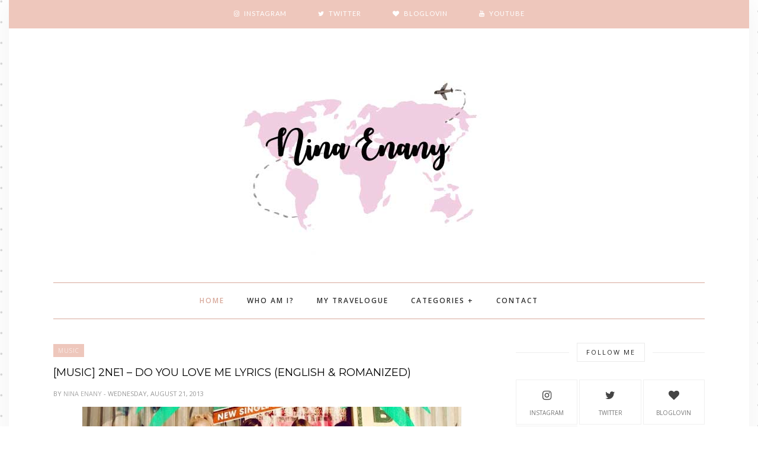

--- FILE ---
content_type: text/javascript; charset=UTF-8
request_url: https://www.ninaenany.com/feeds/posts/default/-/music?alt=json-in-script&callback=related_results_labels_thumbs&max-results=6
body_size: 10375
content:
// API callback
related_results_labels_thumbs({"version":"1.0","encoding":"UTF-8","feed":{"xmlns":"http://www.w3.org/2005/Atom","xmlns$openSearch":"http://a9.com/-/spec/opensearchrss/1.0/","xmlns$blogger":"http://schemas.google.com/blogger/2008","xmlns$georss":"http://www.georss.org/georss","xmlns$gd":"http://schemas.google.com/g/2005","xmlns$thr":"http://purl.org/syndication/thread/1.0","id":{"$t":"tag:blogger.com,1999:blog-8021988270277670625"},"updated":{"$t":"2025-09-27T10:37:04.286+08:00"},"category":[{"term":"beauty"},{"term":"travel"},{"term":"event"},{"term":"korea"},{"term":"Journal"},{"term":"music"},{"term":"book"},{"term":"shopping"},{"term":"Lifestyle"},{"term":"entertainment"},{"term":"japan"},{"term":"news"},{"term":"malaysia"},{"term":"turkey"},{"term":"westerneurope"},{"term":"Australia"},{"term":"cafe"},{"term":"china"},{"term":"fashion"},{"term":"blogging"},{"term":"giveaway"},{"term":"taiwan"},{"term":"collaboration"},{"term":"inspiration"},{"term":"project"},{"term":"vietnam"},{"term":"England"},{"term":"Switzerland"},{"term":"foods"},{"term":"France"},{"term":"Health"},{"term":"singapore"},{"term":"Germany"},{"term":"Recipe"},{"term":"editorial"},{"term":"Belgium"},{"term":"Netherlands"},{"term":"Technology"}],"title":{"type":"text","$t":"Nina Enany"},"subtitle":{"type":"html","$t":""},"link":[{"rel":"http://schemas.google.com/g/2005#feed","type":"application/atom+xml","href":"https:\/\/www.ninaenany.com\/feeds\/posts\/default"},{"rel":"self","type":"application/atom+xml","href":"https:\/\/www.blogger.com\/feeds\/8021988270277670625\/posts\/default\/-\/music?alt=json-in-script\u0026max-results=6"},{"rel":"alternate","type":"text/html","href":"https:\/\/www.ninaenany.com\/search\/label\/music"},{"rel":"hub","href":"http://pubsubhubbub.appspot.com/"},{"rel":"next","type":"application/atom+xml","href":"https:\/\/www.blogger.com\/feeds\/8021988270277670625\/posts\/default\/-\/music\/-\/music?alt=json-in-script\u0026start-index=7\u0026max-results=6"}],"author":[{"name":{"$t":"Nina Enany"},"uri":{"$t":"http:\/\/www.blogger.com\/profile\/14115579927600862951"},"email":{"$t":"noreply@blogger.com"},"gd$image":{"rel":"http://schemas.google.com/g/2005#thumbnail","width":"32","height":"32","src":"\/\/blogger.googleusercontent.com\/img\/b\/R29vZ2xl\/AVvXsEg7zg4g5i4VltuNe2QxnkR3yfSmvzzSHNyUNbhqb3FXlo15VRCeQN0DpgeQNjOxlt8lbWnlkaBEf9qPSN-2do4mkVbSKXV4UwNaO3mgo0XyEaV9K4_4AhY1DTmRIcNOIw\/s220\/IMG_0528.JPG"}}],"generator":{"version":"7.00","uri":"http://www.blogger.com","$t":"Blogger"},"openSearch$totalResults":{"$t":"52"},"openSearch$startIndex":{"$t":"1"},"openSearch$itemsPerPage":{"$t":"6"},"entry":[{"id":{"$t":"tag:blogger.com,1999:blog-8021988270277670625.post-7203435273391718863"},"published":{"$t":"2014-07-08T20:41:00.000+08:00"},"updated":{"$t":"2014-12-19T19:02:50.149+08:00"},"category":[{"scheme":"http://www.blogger.com/atom/ns#","term":"music"}],"title":{"type":"text","$t":"[Music] Lyrics BEAST – Sad Movie (Korean Ver.) (English \u0026 Romanized)"},"content":{"type":"html","$t":"\u003Cbr \/\u003E\n\u003Cbr \/\u003E\n\u003Cdiv class=\"separator\" style=\"clear: both; text-align: center;\"\u003E\n\u003Ca href=\"https:\/\/blogger.googleusercontent.com\/img\/b\/R29vZ2xl\/AVvXsEixtDD4o-BFmpQspQUYbAzBTmScsMdRrPUvDG8kRiE2qz59DprC_9hSPjN75AwFeYkbTMZq_MWlZeRdmz1Ho2b7O_UO7x0P7mRb_PMAopotsKkryNaWPGVNnirgfgqV-G9QGr-qLiBvXHio\/s1600\/Bildschirmfoto-2014-06-02-um-20.34.07.png\" imageanchor=\"1\" style=\"margin-left: 1em; margin-right: 1em;\"\u003E\u003Cimg border=\"0\" src=\"https:\/\/blogger.googleusercontent.com\/img\/b\/R29vZ2xl\/AVvXsEixtDD4o-BFmpQspQUYbAzBTmScsMdRrPUvDG8kRiE2qz59DprC_9hSPjN75AwFeYkbTMZq_MWlZeRdmz1Ho2b7O_UO7x0P7mRb_PMAopotsKkryNaWPGVNnirgfgqV-G9QGr-qLiBvXHio\/s1600\/Bildschirmfoto-2014-06-02-um-20.34.07.png\" height=\"386\" width=\"640\" \/\u003E\u003C\/a\u003E\u003C\/div\u003E\n\u003Cdiv class=\"separator\" style=\"clear: both; text-align: center;\"\u003E\n\u003Cbr \/\u003E\u003C\/div\u003E\n\u003Cdiv class=\"separator\" style=\"clear: both; text-align: center;\"\u003E\n\u003Cb\u003E\u003Cu\u003EEnglish Translation\u003C\/u\u003E\u003C\/b\u003E\u003C\/div\u003E\n\u003Cdiv class=\"separator\" style=\"clear: both; text-align: center;\"\u003E\n\u003Cbr \/\u003E\u003C\/div\u003E\n\u003Cdiv class=\"separator\" style=\"clear: both; text-align: center;\"\u003E\nThis is where we end\u003C\/div\u003E\n\u003Cdiv class=\"separator\" style=\"clear: both; text-align: center;\"\u003E\nIt was very passionate but\u003C\/div\u003E\n\u003Cdiv class=\"separator\" style=\"clear: both; text-align: center;\"\u003E\neventually we couldn’t avoid a farewell either.\u003C\/div\u003E\n\u003Cdiv class=\"separator\" style=\"clear: both; text-align: center;\"\u003E\nIt’s supposed to be this way, don’t even bother with lingering feelings.\u003C\/div\u003E\n\u003Cdiv class=\"separator\" style=\"clear: both; text-align: center;\"\u003E\nJust think of it as having watched a sad movie.\u003C\/div\u003E\n\u003Cdiv class=\"separator\" style=\"clear: both; text-align: center;\"\u003E\n\u003Cbr \/\u003E\u003C\/div\u003E\n\u003Cdiv class=\"separator\" style=\"clear: both; text-align: center;\"\u003E\nOh I’m too worn out and sick of saying I’m tired\u003C\/div\u003E\n\u003Cdiv class=\"separator\" style=\"clear: both; text-align: center;\"\u003E\nI’m sad to see our daily arguments have become a given.\u003C\/div\u003E\n\u003Cdiv class=\"separator\" style=\"clear: both; text-align: center;\"\u003E\nTears more than laughter, sorrow more than happiness\u003C\/div\u003E\n\u003Cdiv class=\"separator\" style=\"clear: both; text-align: center;\"\u003E\nI coldly turn away from you more than hug you.\u003C\/div\u003E\n\u003Cdiv class=\"separator\" style=\"clear: both; text-align: center;\"\u003E\n\u003Cbr \/\u003E\u003C\/div\u003E\n\u003Cdiv class=\"separator\" style=\"clear: both; text-align: center;\"\u003E\nSplit and then shattered and broken\u003C\/div\u003E\n\u003Cdiv class=\"separator\" style=\"clear: both; text-align: center;\"\u003E\nThe warmth we felt in the beginning is nowhere to be found.\u003C\/div\u003E\n\u003Cdiv class=\"separator\" style=\"clear: both; text-align: center;\"\u003E\n\u003Cbr \/\u003E\u003C\/div\u003E\n\u003Cdiv class=\"separator\" style=\"clear: both; text-align: center;\"\u003E\nAll the times together, the promises sworn,\u003C\/div\u003E\n\u003Cdiv class=\"separator\" style=\"clear: both; text-align: center;\"\u003E\nall of it has become insignificant to us now.\u003C\/div\u003E\n\u003Cdiv class=\"separator\" style=\"clear: both; text-align: center;\"\u003E\n\u003Cbr \/\u003E\u003C\/div\u003E\n\u003Cdiv class=\"separator\" style=\"clear: both; text-align: center;\"\u003E\nThis is where we end\u003C\/div\u003E\n\u003Cdiv class=\"separator\" style=\"clear: both; text-align: center;\"\u003E\nIt was very passionate but\u003C\/div\u003E\n\u003Cdiv class=\"separator\" style=\"clear: both; text-align: center;\"\u003E\neventually we couldn’t avoid a farewell either.\u003C\/div\u003E\n\u003Cdiv class=\"separator\" style=\"clear: both; text-align: center;\"\u003E\nIt’s supposed to be this way, don’t even bother with lingering feelings.\u003C\/div\u003E\n\u003Cdiv class=\"separator\" style=\"clear: both; text-align: center;\"\u003E\nJust think of it as watching a sad movie.\u003C\/div\u003E\n\u003Cdiv class=\"separator\" style=\"clear: both; text-align: center;\"\u003E\n\u003Cbr \/\u003E\u003C\/div\u003E\n\u003Cdiv class=\"separator\" style=\"clear: both; text-align: center;\"\u003E\nThe fact that I’ve changed from knowing only you,\u003C\/div\u003E\n\u003Cdiv class=\"separator\" style=\"clear: both; text-align: center;\"\u003E\nseeing only you, and eventually choosing farewell,\u003C\/div\u003E\n\u003Cdiv class=\"separator\" style=\"clear: both; text-align: center;\"\u003E\nis equally our faults just like how we equally loved each other.\u003C\/div\u003E\n\u003Cdiv class=\"separator\" style=\"clear: both; text-align: center;\"\u003E\n\u003Cbr \/\u003E\u003C\/div\u003E\n\u003Cdiv class=\"separator\" style=\"clear: both; text-align: center;\"\u003E\nWe’ve come too far to go back\u003C\/div\u003E\n\u003Cdiv class=\"separator\" style=\"clear: both; text-align: center;\"\u003E\nThe warmth we felt in the beginning is nowhere to be found.\u003C\/div\u003E\n\u003Cdiv class=\"separator\" style=\"clear: both; text-align: center;\"\u003E\nBefore it’s too late, before we become a scar to one another.\u003C\/div\u003E\n\u003Cdiv class=\"separator\" style=\"clear: both; text-align: center;\"\u003E\nI can’t look at you like I used to.\u003C\/div\u003E\n\u003Cdiv class=\"separator\" style=\"clear: both; text-align: center;\"\u003E\n\u003Cbr \/\u003E\u003C\/div\u003E\n\u003Cdiv class=\"separator\" style=\"clear: both; text-align: center;\"\u003E\nThis is where we end\u003C\/div\u003E\n\u003Cdiv class=\"separator\" style=\"clear: both; text-align: center;\"\u003E\nIt was very passionate but\u003C\/div\u003E\n\u003Cdiv class=\"separator\" style=\"clear: both; text-align: center;\"\u003E\neventually we couldn’t avoid a farewell either.\u003C\/div\u003E\n\u003Cdiv class=\"separator\" style=\"clear: both; text-align: center;\"\u003E\nIt’s supposed to be this way, don’t even bother with lingering feelings.\u003C\/div\u003E\n\u003Cdiv class=\"separator\" style=\"clear: both; text-align: center;\"\u003E\nJust think of it as having watched a sad movie.\u003C\/div\u003E\n\u003Cdiv class=\"separator\" style=\"clear: both; text-align: center;\"\u003E\n\u003Cbr \/\u003E\u003C\/div\u003E\n\u003Cdiv class=\"separator\" style=\"clear: both; text-align: center;\"\u003E\nIt’s time to say good bye\u003C\/div\u003E\n\u003Cdiv class=\"separator\" style=\"clear: both; text-align: center;\"\u003E\nIt’s time to say good bye\u003C\/div\u003E\n\u003Cdiv class=\"separator\" style=\"clear: both; text-align: center;\"\u003E\nSorrow doesn’t last long\u003C\/div\u003E\n\u003Cdiv class=\"separator\" style=\"clear: both; text-align: center;\"\u003E\nIt’s only a moment baby you’re so pretty you’ll be loved wherever you go.\u003C\/div\u003E\n\u003Cdiv class=\"separator\" style=\"clear: both; text-align: center;\"\u003E\nJust think of it as having watched a sad movie.\u003C\/div\u003E\n\u003Cdiv class=\"separator\" style=\"clear: both; text-align: center;\"\u003E\n\u003Cbr \/\u003E\u003C\/div\u003E\n\u003Cdiv class=\"separator\" style=\"clear: both; text-align: center;\"\u003E\nThis is where we end\u003C\/div\u003E\n\u003Cdiv class=\"separator\" style=\"clear: both; text-align: center;\"\u003E\nIt was very passionate but\u003C\/div\u003E\n\u003Cdiv class=\"separator\" style=\"clear: both; text-align: center;\"\u003E\neventually we couldn’t avoid a farewell either.\u003C\/div\u003E\n\u003Cdiv class=\"separator\" style=\"clear: both; text-align: center;\"\u003E\nIt’s supposed to be this way, don’t even bother with lingering feelings.\u003C\/div\u003E\n\u003Cdiv class=\"separator\" style=\"clear: both; text-align: center;\"\u003E\nJust think of it as having watched a sad movie.\u003C\/div\u003E\n\u003Cdiv class=\"separator\" style=\"clear: both; text-align: center;\"\u003E\n\u003Cbr \/\u003E\u003C\/div\u003E\n\u003Cdiv class=\"separator\" style=\"clear: both; text-align: center;\"\u003E\n\u003Cbr \/\u003E\u003C\/div\u003E\n\u003Cdiv class=\"separator\" style=\"clear: both; text-align: center;\"\u003E\n\u003Cbr \/\u003E\u003C\/div\u003E\n\u003Cdiv class=\"separator\" style=\"clear: both; text-align: center;\"\u003E\n\u003Cb\u003E\u003Cu\u003ERomanized\u003C\/u\u003E\u003C\/b\u003E\u003C\/div\u003E\n\u003Cdiv class=\"separator\" style=\"clear: both; text-align: center;\"\u003E\n\u003Cbr \/\u003E\u003C\/div\u003E\n\u003Cdiv class=\"separator\" style=\"clear: both; text-align: center;\"\u003E\nUrin yeogikkajiya jeongmal tteugeowotjiman\u003C\/div\u003E\n\u003Cdiv class=\"separator\" style=\"clear: both; text-align: center;\"\u003E\nGyeolguk urido ibyeoreul pihal suga eomna bwa\u003C\/div\u003E\n\u003Cdiv class=\"separator\" style=\"clear: both; text-align: center;\"\u003E\nWollae ireon geojanha miryeondo gatji ma\u003C\/div\u003E\n\u003Cdiv class=\"separator\" style=\"clear: both; text-align: center;\"\u003E\nGeunyang seulpeun yeonghwa han pyeon bon geora neon saenggakhae\u003C\/div\u003E\n\u003Cdiv class=\"separator\" style=\"clear: both; text-align: center;\"\u003E\n\u003Cbr \/\u003E\u003C\/div\u003E\n\u003Cdiv class=\"separator\" style=\"clear: both; text-align: center;\"\u003E\nOh neomu jichyeosseo himdeuldaneun maldo ijen jigyeowo\u003C\/div\u003E\n\u003Cdiv class=\"separator\" style=\"clear: both; text-align: center;\"\u003E\nMaeil gateun datumdo neomu dangyeonhaejin geot gata antakkawo\u003C\/div\u003E\n\u003Cdiv class=\"separator\" style=\"clear: both; text-align: center;\"\u003E\nUseumbodan nunmuri gippeumbodan seulpeumi\u003C\/div\u003E\n\u003Cdiv class=\"separator\" style=\"clear: both; text-align: center;\"\u003E\nNeol anajugibodan ssaneulhage deung dollineun iri deo manhajyeosseo\u003C\/div\u003E\n\u003Cdiv class=\"separator\" style=\"clear: both; text-align: center;\"\u003E\n\u003Cbr \/\u003E\u003C\/div\u003E\n\u003Cdiv class=\"separator\" style=\"clear: both; text-align: center;\"\u003E\nGallajyeosseo geureodaga kkaejigo manggajyeosseo\u003C\/div\u003E\n\u003Cdiv class=\"separator\" style=\"clear: both; text-align: center;\"\u003E\nCheoeum neukkyeosseotdeon ttaseuhameun deo chajeul suga eobseo\u003C\/div\u003E\n\u003Cdiv class=\"separator\" style=\"clear: both; text-align: center;\"\u003E\n\u003Cbr \/\u003E\u003C\/div\u003E\n\u003Cdiv class=\"separator\" style=\"clear: both; text-align: center;\"\u003E\nHamkkeyeotdeon sigando maengsehaetdeon yaksokdo\u003C\/div\u003E\n\u003Cdiv class=\"separator\" style=\"clear: both; text-align: center;\"\u003E\nJigeum neowa nae apeseon da amu uimi eobseo\u003C\/div\u003E\n\u003Cdiv class=\"separator\" style=\"clear: both; text-align: center;\"\u003E\n\u003Cbr \/\u003E\u003C\/div\u003E\n\u003Cdiv class=\"separator\" style=\"clear: both; text-align: center;\"\u003E\nUrin yeogikkajiya jeongmal tteugeowotjiman\u003C\/div\u003E\n\u003Cdiv class=\"separator\" style=\"clear: both; text-align: center;\"\u003E\nGyeolguk urido ibyeoreul pihal suga eomna bwa\u003C\/div\u003E\n\u003Cdiv class=\"separator\" style=\"clear: both; text-align: center;\"\u003E\nWollae ireon geojanha miryeondo gatji ma\u003C\/div\u003E\n\u003Cdiv class=\"separator\" style=\"clear: both; text-align: center;\"\u003E\nGeunyang seulpeun yeonghwa han pyeon bon geora neon saenggakhae\u003C\/div\u003E\n\u003Cdiv class=\"separator\" style=\"clear: both; text-align: center;\"\u003E\n\u003Cbr \/\u003E\u003C\/div\u003E\n\u003Cdiv class=\"separator\" style=\"clear: both; text-align: center;\"\u003E\nOjik neoppunideon naega ireoke byeonhaebeorin ge\u003C\/div\u003E\n\u003Cdiv class=\"separator\" style=\"clear: both; text-align: center;\"\u003E\nNeo bakke mollatdeon naega kkeutnae ibyeoreul taekhan ge\u003C\/div\u003E\n\u003Cdiv class=\"separator\" style=\"clear: both; text-align: center;\"\u003E\nGateun mameuro uri saranghaetdeusi\u003C\/div\u003E\n\u003Cdiv class=\"separator\" style=\"clear: both; text-align: center;\"\u003E\nJigeum i sanghwangdo neowa naui jalmosin geoya\u003C\/div\u003E\n\u003Cdiv class=\"separator\" style=\"clear: both; text-align: center;\"\u003E\n\u003Cbr \/\u003E\u003C\/div\u003E\n\u003Cdiv class=\"separator\" style=\"clear: both; text-align: center;\"\u003E\nGallajyeosseo dorikil su eobseul mankeum wa beoryeosseo\u003C\/div\u003E\n\u003Cdiv class=\"separator\" style=\"clear: both; text-align: center;\"\u003E\nCheoeum neukkyeosseotdeon ttaseuhameun deo chajeul suga eobseo\u003C\/div\u003E\n\u003Cdiv class=\"separator\" style=\"clear: both; text-align: center;\"\u003E\nNeutgi jeone seoroege sangcheoga doegi jeone\u003C\/div\u003E\n\u003Cdiv class=\"separator\" style=\"clear: both; text-align: center;\"\u003E\nDeo isangeun yejeoncheoreom neol barabol su eobseo\u003C\/div\u003E\n\u003Cdiv class=\"separator\" style=\"clear: both; text-align: center;\"\u003E\n\u003Cbr \/\u003E\u003C\/div\u003E\n\u003Cdiv class=\"separator\" style=\"clear: both; text-align: center;\"\u003E\nUrin yeogikkajiya jeongmal tteugeowotjiman\u003C\/div\u003E\n\u003Cdiv class=\"separator\" style=\"clear: both; text-align: center;\"\u003E\nGyeolguk urido ibyeoreul pihal suga eomna bwa\u003C\/div\u003E\n\u003Cdiv class=\"separator\" style=\"clear: both; text-align: center;\"\u003E\nWollae ireon geojanha miryeondo gatji ma\u003C\/div\u003E\n\u003Cdiv class=\"separator\" style=\"clear: both; text-align: center;\"\u003E\nGeunyang seulpeun yeonghwa han pyeon bon geora neon saenggakhae\u003C\/div\u003E\n\u003Cdiv class=\"separator\" style=\"clear: both; text-align: center;\"\u003E\n\u003Cbr \/\u003E\u003C\/div\u003E\n\u003Cdiv class=\"separator\" style=\"clear: both; text-align: center;\"\u003E\nIt’s time to say good bye\u003C\/div\u003E\n\u003Cdiv class=\"separator\" style=\"clear: both; text-align: center;\"\u003E\nIt’s time to say good bye\u003C\/div\u003E\n\u003Cdiv class=\"separator\" style=\"clear: both; text-align: center;\"\u003E\nSeulpeumeun gilji anha\u003C\/div\u003E\n\u003Cdiv class=\"separator\" style=\"clear: both; text-align: center;\"\u003E\nAju jamsippuniya baby neon neomu yeppeoseo eodil gado sarangbadeul su isseo\u003C\/div\u003E\n\u003Cdiv class=\"separator\" style=\"clear: both; text-align: center;\"\u003E\nGeunyang seulpeun yeonghwa han pyeon bon geora neon saenggakhae\u003C\/div\u003E\n\u003Cdiv class=\"separator\" style=\"clear: both; text-align: center;\"\u003E\n\u003Cbr \/\u003E\u003C\/div\u003E\n\u003Cdiv class=\"separator\" style=\"clear: both; text-align: center;\"\u003E\nUrin yeogikkajiya jeongmal tteugeowotjiman\u003C\/div\u003E\n\u003Cdiv class=\"separator\" style=\"clear: both; text-align: center;\"\u003E\nGyeolguk urido ibyeoreul pihal suga eomna bwa\u003C\/div\u003E\n\u003Cdiv class=\"separator\" style=\"clear: both; text-align: center;\"\u003E\nWollae ireon geojanha miryeondo gatji ma\u003C\/div\u003E\n\u003Cdiv class=\"separator\" style=\"clear: both; text-align: center;\"\u003E\nGeunyang seulpeun yeonghwa han pyeon bon geora neon saenggakhae\u003C\/div\u003E\n\u003Cdiv class=\"separator\" style=\"clear: both; text-align: center;\"\u003E\n\u003Cbr \/\u003E\u003C\/div\u003E\n"},"link":[{"rel":"replies","type":"application/atom+xml","href":"https:\/\/www.ninaenany.com\/feeds\/7203435273391718863\/comments\/default","title":"Post Comments"},{"rel":"replies","type":"text/html","href":"https:\/\/www.ninaenany.com\/2014\/07\/lyrics-beast-sad-movie-korean-ver.html#comment-form","title":"0 Comments"},{"rel":"edit","type":"application/atom+xml","href":"https:\/\/www.blogger.com\/feeds\/8021988270277670625\/posts\/default\/7203435273391718863"},{"rel":"self","type":"application/atom+xml","href":"https:\/\/www.blogger.com\/feeds\/8021988270277670625\/posts\/default\/7203435273391718863"},{"rel":"alternate","type":"text/html","href":"https:\/\/www.ninaenany.com\/2014\/07\/lyrics-beast-sad-movie-korean-ver.html","title":"[Music] Lyrics BEAST – Sad Movie (Korean Ver.) (English \u0026 Romanized)"}],"author":[{"name":{"$t":"Nina Enany"},"uri":{"$t":"http:\/\/www.blogger.com\/profile\/14115579927600862951"},"email":{"$t":"noreply@blogger.com"},"gd$image":{"rel":"http://schemas.google.com/g/2005#thumbnail","width":"32","height":"32","src":"\/\/blogger.googleusercontent.com\/img\/b\/R29vZ2xl\/AVvXsEg7zg4g5i4VltuNe2QxnkR3yfSmvzzSHNyUNbhqb3FXlo15VRCeQN0DpgeQNjOxlt8lbWnlkaBEf9qPSN-2do4mkVbSKXV4UwNaO3mgo0XyEaV9K4_4AhY1DTmRIcNOIw\/s220\/IMG_0528.JPG"}}],"media$thumbnail":{"xmlns$media":"http://search.yahoo.com/mrss/","url":"https:\/\/blogger.googleusercontent.com\/img\/b\/R29vZ2xl\/AVvXsEixtDD4o-BFmpQspQUYbAzBTmScsMdRrPUvDG8kRiE2qz59DprC_9hSPjN75AwFeYkbTMZq_MWlZeRdmz1Ho2b7O_UO7x0P7mRb_PMAopotsKkryNaWPGVNnirgfgqV-G9QGr-qLiBvXHio\/s72-c\/Bildschirmfoto-2014-06-02-um-20.34.07.png","height":"72","width":"72"},"thr$total":{"$t":"0"}},{"id":{"$t":"tag:blogger.com,1999:blog-8021988270277670625.post-8297877285488814178"},"published":{"$t":"2014-07-08T20:38:00.000+08:00"},"updated":{"$t":"2014-12-19T19:04:02.223+08:00"},"category":[{"scheme":"http://www.blogger.com/atom/ns#","term":"music"}],"title":{"type":"text","$t":"[Music] Lyrics BEAST – Tonight I’ll Be At Your Side (English \u0026 Romanized)"},"content":{"type":"html","$t":"\u003Cbr \/\u003E\n\u003Cbr \/\u003E\n\u003Cdiv class=\"separator\" style=\"clear: both; text-align: center;\"\u003E\n\u003Ca href=\"https:\/\/blogger.googleusercontent.com\/img\/b\/R29vZ2xl\/AVvXsEirU30RJwpBRFTdgDIqhIn0RunVKLgq94NjvnNneNQWN3vXhckstXwpnaQrZys4lHhbWWUgCeoHgL8fjfBgr66NzjfYPaFiw2WsTEWBXNeApNmZ1hIwzS9avWovmLD79HKg-xsfbIHQ-kxD\/s1600\/beastgoodlucktitle.jpg\" imageanchor=\"1\" style=\"margin-left: 1em; margin-right: 1em;\"\u003E\u003Cimg border=\"0\" src=\"https:\/\/blogger.googleusercontent.com\/img\/b\/R29vZ2xl\/AVvXsEirU30RJwpBRFTdgDIqhIn0RunVKLgq94NjvnNneNQWN3vXhckstXwpnaQrZys4lHhbWWUgCeoHgL8fjfBgr66NzjfYPaFiw2WsTEWBXNeApNmZ1hIwzS9avWovmLD79HKg-xsfbIHQ-kxD\/s1600\/beastgoodlucktitle.jpg\" height=\"360\" width=\"640\" \/\u003E\u003C\/a\u003E\u003C\/div\u003E\n\u003Cdiv class=\"separator\" style=\"clear: both; text-align: center;\"\u003E\n\u003Cbr \/\u003E\u003C\/div\u003E\n\u003Cdiv class=\"separator\" style=\"clear: both; text-align: center;\"\u003E\n\u003Cu\u003E\u003Cb\u003EEnglish Translation\u003C\/b\u003E\u003C\/u\u003E\u003C\/div\u003E\n\u003Cdiv class=\"separator\" style=\"clear: both; text-align: center;\"\u003E\n\u003Cbr \/\u003E\u003C\/div\u003E\n\u003Cdiv class=\"separator\" style=\"clear: both; text-align: center;\"\u003E\nIt’s still not cooling, my heart you made so warm.\u003C\/div\u003E\n\u003Cdiv class=\"separator\" style=\"clear: both; text-align: center;\"\u003E\nIt’s still not easy, ignoring the memories you left behind Uh\u003C\/div\u003E\n\u003Cdiv class=\"separator\" style=\"clear: both; text-align: center;\"\u003E\nCan I reach you, if I yell will you hear it?\u003C\/div\u003E\n\u003Cdiv class=\"separator\" style=\"clear: both; text-align: center;\"\u003E\nIf you knew I was the same, would you come back to me?\u003C\/div\u003E\n\u003Cdiv class=\"separator\" style=\"clear: both; text-align: center;\"\u003E\n\u003Cbr \/\u003E\u003C\/div\u003E\n\u003Cdiv class=\"separator\" style=\"clear: both; text-align: center;\"\u003E\nThe night I told you I would pick a star for you\u003C\/div\u003E\n\u003Cdiv class=\"separator\" style=\"clear: both; text-align: center;\"\u003E\nThe night I made a horrible promise to you\u003C\/div\u003E\n\u003Cdiv class=\"separator\" style=\"clear: both; text-align: center;\"\u003E\nIf I could become a star in the sky to light up\u003C\/div\u003E\n\u003Cdiv class=\"separator\" style=\"clear: both; text-align: center;\"\u003E\nthis dark night for you, just in case you fall.\u003C\/div\u003E\n\u003Cdiv class=\"separator\" style=\"clear: both; text-align: center;\"\u003E\n\u003Cbr \/\u003E\u003C\/div\u003E\n\u003Cdiv class=\"separator\" style=\"clear: both; text-align: center;\"\u003E\nA dream that resembles your bright smile\u003C\/div\u003E\n\u003Cdiv class=\"separator\" style=\"clear: both; text-align: center;\"\u003E\nWe were in love back then oh oh oh\u003C\/div\u003E\n\u003Cdiv class=\"separator\" style=\"clear: both; text-align: center;\"\u003E\n\u003Cbr \/\u003E\u003C\/div\u003E\n\u003Cdiv class=\"separator\" style=\"clear: both; text-align: center;\"\u003E\nThe night you cried holding my hand in your hands oh oh oh\u003C\/div\u003E\n\u003Cdiv class=\"separator\" style=\"clear: both; text-align: center;\"\u003E\nThe night we promised not to forget and cried until sunrise oh oh oh\u003C\/div\u003E\n\u003Cdiv class=\"separator\" style=\"clear: both; text-align: center;\"\u003E\nI want to turn back time, I’m walking backwards again\u003C\/div\u003E\n\u003Cdiv class=\"separator\" style=\"clear: both; text-align: center;\"\u003E\noh oh oh oh oh\u003C\/div\u003E\n\u003Cdiv class=\"separator\" style=\"clear: both; text-align: center;\"\u003E\nTonight, I’ll be at your side\u003C\/div\u003E\n\u003Cdiv class=\"separator\" style=\"clear: both; text-align: center;\"\u003E\n\u003Cbr \/\u003E\u003C\/div\u003E\n\u003Cdiv class=\"separator\" style=\"clear: both; text-align: center;\"\u003E\nLike the clouds cover the sun\u003C\/div\u003E\n\u003Cdiv class=\"separator\" style=\"clear: both; text-align: center;\"\u003E\nand the upcoming spring melts away the winter\u003C\/div\u003E\n\u003Cdiv class=\"separator\" style=\"clear: both; text-align: center;\"\u003E\nwill I be able to forget you?\u003C\/div\u003E\n\u003Cdiv class=\"separator\" style=\"clear: both; text-align: center;\"\u003E\nWill I be in less pain then?\u003C\/div\u003E\n\u003Cdiv class=\"separator\" style=\"clear: both; text-align: center;\"\u003E\n\u003Cbr \/\u003E\u003C\/div\u003E\n\u003Cdiv class=\"separator\" style=\"clear: both; text-align: center;\"\u003E\nNo matter how much I want it, there’s no chance\u003C\/div\u003E\n\u003Cdiv class=\"separator\" style=\"clear: both; text-align: center;\"\u003E\nThis foolish attachment is growing in the night\u003C\/div\u003E\n\u003Cdiv class=\"separator\" style=\"clear: both; text-align: center;\"\u003E\n\u003Cbr \/\u003E\u003C\/div\u003E\n\u003Cdiv class=\"separator\" style=\"clear: both; text-align: center;\"\u003E\nIt’s just like it was, the shy first kiss\u003C\/div\u003E\n\u003Cdiv class=\"separator\" style=\"clear: both; text-align: center;\"\u003E\nWe were in love back then oh oh oh\u003C\/div\u003E\n\u003Cdiv class=\"separator\" style=\"clear: both; text-align: center;\"\u003E\n\u003Cbr \/\u003E\u003C\/div\u003E\n\u003Cdiv class=\"separator\" style=\"clear: both; text-align: center;\"\u003E\nThe night you cried holding my hand in your hands oh oh oh\u003C\/div\u003E\n\u003Cdiv class=\"separator\" style=\"clear: both; text-align: center;\"\u003E\nThe night we promised not to forget and cried until sunrise oh oh oh\u003C\/div\u003E\n\u003Cdiv class=\"separator\" style=\"clear: both; text-align: center;\"\u003E\nI want to turn back time, I’m walking backwards again\u003C\/div\u003E\n\u003Cdiv class=\"separator\" style=\"clear: both; text-align: center;\"\u003E\noh oh oh oh oh\u003C\/div\u003E\n\u003Cdiv class=\"separator\" style=\"clear: both; text-align: center;\"\u003E\nTonight, I’ll be at your side\u003C\/div\u003E\n\u003Cdiv class=\"separator\" style=\"clear: both; text-align: center;\"\u003E\n\u003Cbr \/\u003E\u003C\/div\u003E\n\u003Cdiv class=\"separator\" style=\"clear: both; text-align: center;\"\u003E\nWhere is my love, where is it going\u003C\/div\u003E\n\u003Cdiv class=\"separator\" style=\"clear: both; text-align: center;\"\u003E\nI’m anxiously calling for you, I can’t forget you.\u003C\/div\u003E\n\u003Cdiv class=\"separator\" style=\"clear: both; text-align: center;\"\u003E\n\u003Cbr \/\u003E\u003C\/div\u003E\n\u003Cdiv class=\"separator\" style=\"clear: both; text-align: center;\"\u003E\noh oh oh There’s no reply, just a distant wind blowing\u003C\/div\u003E\n\u003Cdiv class=\"separator\" style=\"clear: both; text-align: center;\"\u003E\noh oh oh tears continuously fall down two cheeks\u003C\/div\u003E\n\u003Cdiv class=\"separator\" style=\"clear: both; text-align: center;\"\u003E\noh oh oh I want to turn back time, I’m walking backwards again\u003C\/div\u003E\n\u003Cdiv class=\"separator\" style=\"clear: both; text-align: center;\"\u003E\noh oh oh oh oh\u003C\/div\u003E\n\u003Cdiv class=\"separator\" style=\"clear: both; text-align: center;\"\u003E\nTonight, I’ll be at your side\u003C\/div\u003E\n\u003Cdiv class=\"separator\" style=\"clear: both; text-align: center;\"\u003E\noh oh oh oh oh\u003C\/div\u003E\n\u003Cdiv class=\"separator\" style=\"clear: both; text-align: center;\"\u003E\nTonight, I’ll be at your side\u003C\/div\u003E\n\u003Cdiv class=\"separator\" style=\"clear: both; text-align: center;\"\u003E\n\u003Cbr \/\u003E\u003C\/div\u003E\n\u003Cdiv class=\"separator\" style=\"clear: both; text-align: center;\"\u003E\n\u003Cbr \/\u003E\u003C\/div\u003E\n\u003Cdiv class=\"separator\" style=\"clear: both; text-align: center;\"\u003E\n\u003Cbr \/\u003E\u003C\/div\u003E\n\u003Cdiv class=\"separator\" style=\"clear: both; text-align: center;\"\u003E\n\u003Cb\u003E\u003Cu\u003ERomanized\u003C\/u\u003E\u003C\/b\u003E\u003C\/div\u003E\n\u003Cdiv class=\"separator\" style=\"clear: both; text-align: center;\"\u003E\n\u003Cbr \/\u003E\u003C\/div\u003E\n\u003Cdiv class=\"separator\" style=\"clear: both; text-align: center;\"\u003E\nAjikdo sikjiga anha nega tteugeopge mandeulgo gan nae mam\u003C\/div\u003E\n\u003Cdiv class=\"separator\" style=\"clear: both; text-align: center;\"\u003E\nYeojeonhi swipjiga anha nega dugo gan gieok moreun cheokhagiga uh\u003C\/div\u003E\n\u003Cdiv class=\"separator\" style=\"clear: both; text-align: center;\"\u003E\nNaege daheulkka sorichimyeon nega deureulkka\u003C\/div\u003E\n\u003Cdiv class=\"separator\" style=\"clear: both; text-align: center;\"\u003E\nAjikdo geuttae geudaero ireon nal almyeon nega doraolkka\u003C\/div\u003E\n\u003Cdiv class=\"separator\" style=\"clear: both; text-align: center;\"\u003E\n\u003Cbr \/\u003E\u003C\/div\u003E\n\u003Cdiv class=\"separator\" style=\"clear: both; text-align: center;\"\u003E\nJeo haneul byeol ttada neoege jundadeon geuttae geu bam\u003C\/div\u003E\n\u003Cdiv class=\"separator\" style=\"clear: both; text-align: center;\"\u003E\nGeu motdwae meogeun naui yaksogi jakku saenggangnaneun bam\u003C\/div\u003E\n\u003Cdiv class=\"separator\" style=\"clear: both; text-align: center;\"\u003E\nJeo haneul byeori dwae bichul su itdamyeon neoui apeul\u003C\/div\u003E\n\u003Cdiv class=\"separator\" style=\"clear: both; text-align: center;\"\u003E\nI eoduun bamgire hoksi neo neomeojiji antorok\u003C\/div\u003E\n\u003Cdiv class=\"separator\" style=\"clear: both; text-align: center;\"\u003E\n\u003Cbr \/\u003E\u003C\/div\u003E\n\u003Cdiv class=\"separator\" style=\"clear: both; text-align: center;\"\u003E\nHwanhan neoui misoreul darmeun gibun joheun kkum\u003C\/div\u003E\n\u003Cdiv class=\"separator\" style=\"clear: both; text-align: center;\"\u003E\nUrin saranghaesseotji cham geuttaen geuraesseo oh oh oh\u003C\/div\u003E\n\u003Cdiv class=\"separator\" style=\"clear: both; text-align: center;\"\u003E\n\u003Cbr \/\u003E\u003C\/div\u003E\n\u003Cdiv class=\"separator\" style=\"clear: both; text-align: center;\"\u003E\nJageun du soneuro nae son kkok japgo uldeon bam oh oh oh\u003C\/div\u003E\n\u003Cdiv class=\"separator\" style=\"clear: both; text-align: center;\"\u003E\nItji malja hamyeo hae tteul ttaekkaji uldeon bam oh oh oh\u003C\/div\u003E\n\u003Cdiv class=\"separator\" style=\"clear: both; text-align: center;\"\u003E\nDolligo sipeun sigan nan ttodasi dwiro georeogamyeo\u003C\/div\u003E\n\u003Cdiv class=\"separator\" style=\"clear: both; text-align: center;\"\u003E\nOh oh oh oh oh i bam neoui gyeoteuro\u003C\/div\u003E\n\u003Cdiv class=\"separator\" style=\"clear: both; text-align: center;\"\u003E\n\u003Cbr \/\u003E\u003C\/div\u003E\n\u003Cdiv class=\"separator\" style=\"clear: both; text-align: center;\"\u003E\nGureumi taeyangeul garideut dagaon bomi gyeoureul nogideut\u003C\/div\u003E\n\u003Cdiv class=\"separator\" style=\"clear: both; text-align: center;\"\u003E\nNado neol ijeul su isseulkka\u003C\/div\u003E\n\u003Cdiv class=\"separator\" style=\"clear: both; text-align: center;\"\u003E\nGeureom nan deo an apeul su isseulkka\u003C\/div\u003E\n\u003Cdiv class=\"separator\" style=\"clear: both; text-align: center;\"\u003E\n\u003Cbr \/\u003E\u003C\/div\u003E\n\u003Cdiv class=\"separator\" style=\"clear: both; text-align: center;\"\u003E\nGeutorok geutorok wonhago wonhaedo an dwae an dwae\u003C\/div\u003E\n\u003Cdiv class=\"separator\" style=\"clear: both; text-align: center;\"\u003E\nI motdwae meogeun naui miryeoni jakku jarananeun bam\u003C\/div\u003E\n\u003Cdiv class=\"separator\" style=\"clear: both; text-align: center;\"\u003E\n\u003Cbr \/\u003E\u003C\/div\u003E\n\u003Cdiv class=\"separator\" style=\"clear: both; text-align: center;\"\u003E\nNeukkim geudaeroya sujupdeon cheoeum immatchum\u003C\/div\u003E\n\u003Cdiv class=\"separator\" style=\"clear: both; text-align: center;\"\u003E\nUrin saranghaesseotji cham geuttaen geuraesseo oh oh oh\u003C\/div\u003E\n\u003Cdiv class=\"separator\" style=\"clear: both; text-align: center;\"\u003E\n\u003Cbr \/\u003E\u003C\/div\u003E\n\u003Cdiv class=\"separator\" style=\"clear: both; text-align: center;\"\u003E\nJageun du soneuro nae son kkok japgo uldeon bam oh oh oh\u003C\/div\u003E\n\u003Cdiv class=\"separator\" style=\"clear: both; text-align: center;\"\u003E\nItji malja hamyeo hae tteul ttaekkaji uldeon bam oh oh oh\u003C\/div\u003E\n\u003Cdiv class=\"separator\" style=\"clear: both; text-align: center;\"\u003E\nDolligo sipeun sigan nan ttodasi dwiro georeogamyeo\u003C\/div\u003E\n\u003Cdiv class=\"separator\" style=\"clear: both; text-align: center;\"\u003E\nOh oh oh oh oh i bam neoui gyeoteuro\u003C\/div\u003E\n\u003Cdiv class=\"separator\" style=\"clear: both; text-align: center;\"\u003E\n\u003Cbr \/\u003E\u003C\/div\u003E\n\u003Cdiv class=\"separator\" style=\"clear: both; text-align: center;\"\u003E\nJigeum nae sarangeun eodie eodijjeum gago inna\u003C\/div\u003E\n\u003Cdiv class=\"separator\" style=\"clear: both; text-align: center;\"\u003E\nMot ijeo neol ireoke aetage bureujiman\u003C\/div\u003E\n\u003Cdiv class=\"separator\" style=\"clear: both; text-align: center;\"\u003E\n\u003Cbr \/\u003E\u003C\/div\u003E\n\u003Cdiv class=\"separator\" style=\"clear: both; text-align: center;\"\u003E\nOh oh oh daedap eomneun jeopyeon ganyeorin baramman bulgo\u003C\/div\u003E\n\u003Cdiv class=\"separator\" style=\"clear: both; text-align: center;\"\u003E\nOh oh oh humchin nunmul jakkujakku du ppyame heureugo\u003C\/div\u003E\n\u003Cdiv class=\"separator\" style=\"clear: both; text-align: center;\"\u003E\nOh oh oh dolligo sipeun sigan nan ttodasi dwiro georeogamyeo\u003C\/div\u003E\n\u003Cdiv class=\"separator\" style=\"clear: both; text-align: center;\"\u003E\nOh oh oh oh oh i bam neoui gyeoteuro\u003C\/div\u003E\n\u003Cdiv class=\"separator\" style=\"clear: both; text-align: center;\"\u003E\nOh oh oh oh oh i bam neoui gyeoteuro\u003C\/div\u003E\n\u003Cdiv class=\"separator\" style=\"clear: both; text-align: center;\"\u003E\n\u003Cbr \/\u003E\u003C\/div\u003E\n"},"link":[{"rel":"replies","type":"application/atom+xml","href":"https:\/\/www.ninaenany.com\/feeds\/8297877285488814178\/comments\/default","title":"Post Comments"},{"rel":"replies","type":"text/html","href":"https:\/\/www.ninaenany.com\/2014\/07\/lyrics-beast-tonight-ill-be-at-your.html#comment-form","title":"0 Comments"},{"rel":"edit","type":"application/atom+xml","href":"https:\/\/www.blogger.com\/feeds\/8021988270277670625\/posts\/default\/8297877285488814178"},{"rel":"self","type":"application/atom+xml","href":"https:\/\/www.blogger.com\/feeds\/8021988270277670625\/posts\/default\/8297877285488814178"},{"rel":"alternate","type":"text/html","href":"https:\/\/www.ninaenany.com\/2014\/07\/lyrics-beast-tonight-ill-be-at-your.html","title":"[Music] Lyrics BEAST – Tonight I’ll Be At Your Side (English \u0026 Romanized)"}],"author":[{"name":{"$t":"Nina Enany"},"uri":{"$t":"http:\/\/www.blogger.com\/profile\/14115579927600862951"},"email":{"$t":"noreply@blogger.com"},"gd$image":{"rel":"http://schemas.google.com/g/2005#thumbnail","width":"32","height":"32","src":"\/\/blogger.googleusercontent.com\/img\/b\/R29vZ2xl\/AVvXsEg7zg4g5i4VltuNe2QxnkR3yfSmvzzSHNyUNbhqb3FXlo15VRCeQN0DpgeQNjOxlt8lbWnlkaBEf9qPSN-2do4mkVbSKXV4UwNaO3mgo0XyEaV9K4_4AhY1DTmRIcNOIw\/s220\/IMG_0528.JPG"}}],"media$thumbnail":{"xmlns$media":"http://search.yahoo.com/mrss/","url":"https:\/\/blogger.googleusercontent.com\/img\/b\/R29vZ2xl\/AVvXsEirU30RJwpBRFTdgDIqhIn0RunVKLgq94NjvnNneNQWN3vXhckstXwpnaQrZys4lHhbWWUgCeoHgL8fjfBgr66NzjfYPaFiw2WsTEWBXNeApNmZ1hIwzS9avWovmLD79HKg-xsfbIHQ-kxD\/s72-c\/beastgoodlucktitle.jpg","height":"72","width":"72"},"thr$total":{"$t":"0"}},{"id":{"$t":"tag:blogger.com,1999:blog-8021988270277670625.post-648528105903193403"},"published":{"$t":"2014-07-08T20:34:00.001+08:00"},"updated":{"$t":"2014-12-19T19:05:20.733+08:00"},"category":[{"scheme":"http://www.blogger.com/atom/ns#","term":"music"}],"title":{"type":"text","$t":"[Music] Lyrics BEAST – History (English \u0026 Romanized)"},"content":{"type":"html","$t":"\u003Cbr \/\u003E\n\u003Cdiv class=\"separator\" style=\"clear: both; text-align: center;\"\u003E\n\u003Ca href=\"https:\/\/blogger.googleusercontent.com\/img\/b\/R29vZ2xl\/AVvXsEixtDD4o-BFmpQspQUYbAzBTmScsMdRrPUvDG8kRiE2qz59DprC_9hSPjN75AwFeYkbTMZq_MWlZeRdmz1Ho2b7O_UO7x0P7mRb_PMAopotsKkryNaWPGVNnirgfgqV-G9QGr-qLiBvXHio\/s1600\/Bildschirmfoto-2014-06-02-um-20.34.07.png\" imageanchor=\"1\" style=\"margin-left: 1em; margin-right: 1em;\"\u003E\u003Cimg border=\"0\" src=\"https:\/\/blogger.googleusercontent.com\/img\/b\/R29vZ2xl\/AVvXsEixtDD4o-BFmpQspQUYbAzBTmScsMdRrPUvDG8kRiE2qz59DprC_9hSPjN75AwFeYkbTMZq_MWlZeRdmz1Ho2b7O_UO7x0P7mRb_PMAopotsKkryNaWPGVNnirgfgqV-G9QGr-qLiBvXHio\/s1600\/Bildschirmfoto-2014-06-02-um-20.34.07.png\" height=\"386\" width=\"640\" \/\u003E\u003C\/a\u003E\u003C\/div\u003E\n\u003Cdiv class=\"separator\" style=\"clear: both; text-align: center;\"\u003E\n\u003Cbr \/\u003E\u003C\/div\u003E\n\u003Cdiv class=\"separator\" style=\"clear: both; text-align: center;\"\u003E\n\u003Cb\u003E\u003Cu\u003EEnglish Translation\u003C\/u\u003E\u003C\/b\u003E\u003C\/div\u003E\n\u003Cdiv class=\"separator\" style=\"clear: both; text-align: center;\"\u003E\n\u003Cbr \/\u003E\u003C\/div\u003E\n\u003Cdiv class=\"separator\" style=\"clear: both; text-align: center;\"\u003E\nNo one interrupt our story\u003C\/div\u003E\n\u003Cdiv class=\"separator\" style=\"clear: both; text-align: center;\"\u003E\nMy sweet whisper is starting now\u003C\/div\u003E\n\u003Cdiv class=\"separator\" style=\"clear: both; text-align: center;\"\u003E\n\u003Cbr \/\u003E\u003C\/div\u003E\n\u003Cdiv class=\"separator\" style=\"clear: both; text-align: center;\"\u003E\nLike an unbelievable dream,\u003C\/div\u003E\n\u003Cdiv class=\"separator\" style=\"clear: both; text-align: center;\"\u003E\nI’ll embrace you so you can’t wake up\u003C\/div\u003E\n\u003Cdiv class=\"separator\" style=\"clear: both; text-align: center;\"\u003E\nCome closer to me I’ll protect you\u003C\/div\u003E\n\u003Cdiv class=\"separator\" style=\"clear: both; text-align: center;\"\u003E\n\u003Cbr \/\u003E\u003C\/div\u003E\n\u003Cdiv class=\"separator\" style=\"clear: both; text-align: center;\"\u003E\nTonight is our history\u003C\/div\u003E\n\u003Cdiv class=\"separator\" style=\"clear: both; text-align: center;\"\u003E\nI’ll slowly come closer, so baby take it slow\u003C\/div\u003E\n\u003Cdiv class=\"separator\" style=\"clear: both; text-align: center;\"\u003E\nDim the lights and raise the volume\u003C\/div\u003E\n\u003Cdiv class=\"separator\" style=\"clear: both; text-align: center;\"\u003E\nOur secret time baby just relax your mind\u003C\/div\u003E\n\u003Cdiv class=\"separator\" style=\"clear: both; text-align: center;\"\u003E\n\u003Cbr \/\u003E\u003C\/div\u003E\n\u003Cdiv class=\"separator\" style=\"clear: both; text-align: center;\"\u003E\nHistory I’m prepared so give your love to me\u003C\/div\u003E\n\u003Cdiv class=\"separator\" style=\"clear: both; text-align: center;\"\u003E\nEntrust me with your body and share our scents\u003C\/div\u003E\n\u003Cdiv class=\"separator\" style=\"clear: both; text-align: center;\"\u003E\nYour breath makes my heart pound\u003C\/div\u003E\n\u003Cdiv class=\"separator\" style=\"clear: both; text-align: center;\"\u003E\n\u003Cbr \/\u003E\u003C\/div\u003E\n\u003Cdiv class=\"separator\" style=\"clear: both; text-align: center;\"\u003E\nTurn off your phone\u003C\/div\u003E\n\u003Cdiv class=\"separator\" style=\"clear: both; text-align: center;\"\u003E\nThe music we’re going to compose now\u003C\/div\u003E\n\u003Cdiv class=\"separator\" style=\"clear: both; text-align: center;\"\u003E\nnothing should interrupt it, don’t do it, don’t tell me to suppress it\u003C\/div\u003E\n\u003Cdiv class=\"separator\" style=\"clear: both; text-align: center;\"\u003E\nA hesitant expression no\u003C\/div\u003E\n\u003Cdiv class=\"separator\" style=\"clear: both; text-align: center;\"\u003E\nThe more you’re hesitant, hug me tighter\u003C\/div\u003E\n\u003Cdiv class=\"separator\" style=\"clear: both; text-align: center;\"\u003E\n\u003Cbr \/\u003E\u003C\/div\u003E\n\u003Cdiv class=\"separator\" style=\"clear: both; text-align: center;\"\u003E\nLike an angel with her eyes closed\u003C\/div\u003E\n\u003Cdiv class=\"separator\" style=\"clear: both; text-align: center;\"\u003E\nLike beautiful heaven forever like this\u003C\/div\u003E\n\u003Cdiv class=\"separator\" style=\"clear: both; text-align: center;\"\u003E\nTonight with you, I’ll stay next to you.\u003C\/div\u003E\n\u003Cdiv class=\"separator\" style=\"clear: both; text-align: center;\"\u003E\n\u003Cbr \/\u003E\u003C\/div\u003E\n\u003Cdiv class=\"separator\" style=\"clear: both; text-align: center;\"\u003E\nTonight is our history\u003C\/div\u003E\n\u003Cdiv class=\"separator\" style=\"clear: both; text-align: center;\"\u003E\nI’ll slowly come closer, so baby take it slow\u003C\/div\u003E\n\u003Cdiv class=\"separator\" style=\"clear: both; text-align: center;\"\u003E\nDim the lights and raise the volume\u003C\/div\u003E\n\u003Cdiv class=\"separator\" style=\"clear: both; text-align: center;\"\u003E\nOur secret time baby just relax your mind\u003C\/div\u003E\n\u003Cdiv class=\"separator\" style=\"clear: both; text-align: center;\"\u003E\n\u003Cbr \/\u003E\u003C\/div\u003E\n\u003Cdiv class=\"separator\" style=\"clear: both; text-align: center;\"\u003E\nHistory I’m prepared so give your love to me\u003C\/div\u003E\n\u003Cdiv class=\"separator\" style=\"clear: both; text-align: center;\"\u003E\nEntrust me with your body and share our scents\u003C\/div\u003E\n\u003Cdiv class=\"separator\" style=\"clear: both; text-align: center;\"\u003E\nYour breath makes my heart pound\u003C\/div\u003E\n\u003Cdiv class=\"separator\" style=\"clear: both; text-align: center;\"\u003E\n\u003Cbr \/\u003E\u003C\/div\u003E\n\u003Cdiv class=\"separator\" style=\"clear: both; text-align: center;\"\u003E\nI want to hug you like this\u003C\/div\u003E\n\u003Cdiv class=\"separator\" style=\"clear: both; text-align: center;\"\u003E\nI wish time would stop\u003C\/div\u003E\n\u003Cdiv class=\"separator\" style=\"clear: both; text-align: center;\"\u003E\nOur love story tonight\u003C\/div\u003E\n\u003Cdiv class=\"separator\" style=\"clear: both; text-align: center;\"\u003E\nBaby you know you’re the only one for me\u003C\/div\u003E\n\u003Cdiv class=\"separator\" style=\"clear: both; text-align: center;\"\u003E\n\u003Cbr \/\u003E\u003C\/div\u003E\n\u003Cdiv class=\"separator\" style=\"clear: both; text-align: center;\"\u003E\nTonight is our history\u003C\/div\u003E\n\u003Cdiv class=\"separator\" style=\"clear: both; text-align: center;\"\u003E\nI’ll slowly come closer, so baby take it slow\u003C\/div\u003E\n\u003Cdiv class=\"separator\" style=\"clear: both; text-align: center;\"\u003E\nDim the lights and raise the volume\u003C\/div\u003E\n\u003Cdiv class=\"separator\" style=\"clear: both; text-align: center;\"\u003E\nOur secret time baby just relax your mind\u003C\/div\u003E\n\u003Cdiv class=\"separator\" style=\"clear: both; text-align: center;\"\u003E\n\u003Cbr \/\u003E\u003C\/div\u003E\n\u003Cdiv class=\"separator\" style=\"clear: both; text-align: center;\"\u003E\nHistory I’m prepared so give your love to me\u003C\/div\u003E\n\u003Cdiv class=\"separator\" style=\"clear: both; text-align: center;\"\u003E\nEntrust me with your body and share our scents\u003C\/div\u003E\n\u003Cdiv class=\"separator\" style=\"clear: both; text-align: center;\"\u003E\nYour breath makes my heart pound\u003C\/div\u003E\n\u003Cdiv class=\"separator\" style=\"clear: both; text-align: center;\"\u003E\n\u003Cbr \/\u003E\u003C\/div\u003E\n\u003Cdiv class=\"separator\" style=\"clear: both; text-align: center;\"\u003E\n\u003Cbr \/\u003E\u003C\/div\u003E\n\u003Cdiv class=\"separator\" style=\"clear: both; text-align: center;\"\u003E\n\u003Cb\u003E\u003Cu\u003ERomanized\u003C\/u\u003E\u003C\/b\u003E\u003C\/div\u003E\n\u003Cdiv class=\"separator\" style=\"clear: both; text-align: center;\"\u003E\n\u003Cbr \/\u003E\u003C\/div\u003E\n\u003Cdiv class=\"separator\" style=\"clear: both; text-align: center;\"\u003E\nAmudo banghaehaji ma uri dulmanui story\u003C\/div\u003E\n\u003Cdiv class=\"separator\" style=\"clear: both; text-align: center;\"\u003E\nJigeumbuteo sijakdoeneun dalkomhan nae soksagim\u003C\/div\u003E\n\u003Cdiv class=\"separator\" style=\"clear: both; text-align: center;\"\u003E\n\u003Cbr \/\u003E\u003C\/div\u003E\n\u003Cdiv class=\"separator\" style=\"clear: both; text-align: center;\"\u003E\nMideul su eopge machi kkumsokgachi\u003C\/div\u003E\n\u003Cdiv class=\"separator\" style=\"clear: both; text-align: center;\"\u003E\nJeoldae kkaeji anke neol gamssa aneulge\u003C\/div\u003E\n\u003Cdiv class=\"separator\" style=\"clear: both; text-align: center;\"\u003E\nNeon naege deo gakkai wa naega neol jikyeojulge\u003C\/div\u003E\n\u003Cdiv class=\"separator\" style=\"clear: both; text-align: center;\"\u003E\n\u003Cbr \/\u003E\u003C\/div\u003E\n\u003Cdiv class=\"separator\" style=\"clear: both; text-align: center;\"\u003E\nTonight is our history\u003C\/div\u003E\n\u003Cdiv class=\"separator\" style=\"clear: both; text-align: center;\"\u003E\nJogeumssik dagagalge so baby take it slow\u003C\/div\u003E\n\u003Cdiv class=\"separator\" style=\"clear: both; text-align: center;\"\u003E\nSaljjak jomyeongeul natchugo bollyumeul nopigo\u003C\/div\u003E\n\u003Cdiv class=\"separator\" style=\"clear: both; text-align: center;\"\u003E\nUri dulmanui secret time baby just relax your mind\u003C\/div\u003E\n\u003Cdiv class=\"separator\" style=\"clear: both; text-align: center;\"\u003E\n\u003Cbr \/\u003E\u003C\/div\u003E\n\u003Cdiv class=\"separator\" style=\"clear: both; text-align: center;\"\u003E\nHistory nan junbiga dwaesseo so give your love to me\u003C\/div\u003E\n\u003Cdiv class=\"separator\" style=\"clear: both; text-align: center;\"\u003E\nIjen naege ne momeul matgigo hyanggireul nanugo\u003C\/div\u003E\n\u003Cdiv class=\"separator\" style=\"clear: both; text-align: center;\"\u003E\nNal seollege haneun neoui sumsori\u003C\/div\u003E\n\u003Cdiv class=\"separator\" style=\"clear: both; text-align: center;\"\u003E\n\u003Cbr \/\u003E\u003C\/div\u003E\n\u003Cdiv class=\"separator\" style=\"clear: both; text-align: center;\"\u003E\nTurn off your phone\u003C\/div\u003E\n\u003Cdiv class=\"separator\" style=\"clear: both; text-align: center;\"\u003E\nAmugeotdo uriga jigeumbuteo yeonjuhal eumage\u003C\/div\u003E\n\u003Cdiv class=\"separator\" style=\"clear: both; text-align: center;\"\u003E\nBanghae marajwo haji marajwo chameurago malhaji marajwo\u003C\/div\u003E\n\u003Cdiv class=\"separator\" style=\"clear: both; text-align: center;\"\u003E\nMangseorim gadeukhan pyojeongeun no\u003C\/div\u003E\n\u003Cdiv class=\"separator\" style=\"clear: both; text-align: center;\"\u003E\nGeureolsurok nareul deo sege anajwo\u003C\/div\u003E\n\u003Cdiv class=\"separator\" style=\"clear: both; text-align: center;\"\u003E\n\u003Cbr \/\u003E\u003C\/div\u003E\n\u003Cdiv class=\"separator\" style=\"clear: both; text-align: center;\"\u003E\nDu nuneul kkok gameun machi cheonsagachi\u003C\/div\u003E\n\u003Cdiv class=\"separator\" style=\"clear: both; text-align: center;\"\u003E\nLike beautiful heaven yeongwonhi idaero\u003C\/div\u003E\n\u003Cdiv class=\"separator\" style=\"clear: both; text-align: center;\"\u003E\nNa oneul bam neowa hamkke ne yeope isseo julge\u003C\/div\u003E\n\u003Cdiv class=\"separator\" style=\"clear: both; text-align: center;\"\u003E\n\u003Cbr \/\u003E\u003C\/div\u003E\n\u003Cdiv class=\"separator\" style=\"clear: both; text-align: center;\"\u003E\nTonight is our history\u003C\/div\u003E\n\u003Cdiv class=\"separator\" style=\"clear: both; text-align: center;\"\u003E\nJogeumssik dagagalge so baby take it slow\u003C\/div\u003E\n\u003Cdiv class=\"separator\" style=\"clear: both; text-align: center;\"\u003E\nSaljjak jomyeongeul natchugo bollyumeul nopigo\u003C\/div\u003E\n\u003Cdiv class=\"separator\" style=\"clear: both; text-align: center;\"\u003E\nUri dulmanui secret time baby just relax your mind\u003C\/div\u003E\n\u003Cdiv class=\"separator\" style=\"clear: both; text-align: center;\"\u003E\n\u003Cbr \/\u003E\u003C\/div\u003E\n\u003Cdiv class=\"separator\" style=\"clear: both; text-align: center;\"\u003E\nHistory nan junbiga dwaesseo so give your love to me\u003C\/div\u003E\n\u003Cdiv class=\"separator\" style=\"clear: both; text-align: center;\"\u003E\nIjen naege ne momeul matgigo hyanggireul nanugo\u003C\/div\u003E\n\u003Cdiv class=\"separator\" style=\"clear: both; text-align: center;\"\u003E\nNal seollege haneun neoui sumsori\u003C\/div\u003E\n\u003Cdiv class=\"separator\" style=\"clear: both; text-align: center;\"\u003E\n\u003Cbr \/\u003E\u003C\/div\u003E\n\u003Cdiv class=\"separator\" style=\"clear: both; text-align: center;\"\u003E\nIdaero neoreul kkeureoangoseo\u003C\/div\u003E\n\u003Cdiv class=\"separator\" style=\"clear: both; text-align: center;\"\u003E\nSigani meomchwo beoryeosseumyeon hae\u003C\/div\u003E\n\u003Cdiv class=\"separator\" style=\"clear: both; text-align: center;\"\u003E\nOneul bam neowa naui love story\u003C\/div\u003E\n\u003Cdiv class=\"separator\" style=\"clear: both; text-align: center;\"\u003E\nBaby you know you’re the only one for me\u003C\/div\u003E\n\u003Cdiv class=\"separator\" style=\"clear: both; text-align: center;\"\u003E\n\u003Cbr \/\u003E\u003C\/div\u003E\n\u003Cdiv class=\"separator\" style=\"clear: both; text-align: center;\"\u003E\nTonight is our history\u003C\/div\u003E\n\u003Cdiv class=\"separator\" style=\"clear: both; text-align: center;\"\u003E\nJogeumssik dagagalge so baby take it slow\u003C\/div\u003E\n\u003Cdiv class=\"separator\" style=\"clear: both; text-align: center;\"\u003E\nSaljjak jomyeongeul natchugo bollyumeul nopigo\u003C\/div\u003E\n\u003Cdiv class=\"separator\" style=\"clear: both; text-align: center;\"\u003E\nUri dulmanui secret time baby just relax your mind\u003C\/div\u003E\n\u003Cdiv class=\"separator\" style=\"clear: both; text-align: center;\"\u003E\n\u003Cbr \/\u003E\u003C\/div\u003E\n\u003Cdiv class=\"separator\" style=\"clear: both; text-align: center;\"\u003E\nHistory nan junbiga dwaesseo so give your love to me\u003C\/div\u003E\n\u003Cdiv class=\"separator\" style=\"clear: both; text-align: center;\"\u003E\nIjen naege ne momeul matgigo hyanggireul nanugo\u003C\/div\u003E\n\u003Cdiv class=\"separator\" style=\"clear: both; text-align: center;\"\u003E\nNal seollege haneun neoui sumsori\u003C\/div\u003E\n\u003Cdiv class=\"separator\" style=\"clear: both; text-align: center;\"\u003E\n\u003Cbr \/\u003E\u003C\/div\u003E\n\u003Cdiv class=\"separator\" style=\"clear: both; text-align: center;\"\u003E\n\u003Cbr \/\u003E\u003C\/div\u003E\n\u003Cbr \/\u003E"},"link":[{"rel":"replies","type":"application/atom+xml","href":"https:\/\/www.ninaenany.com\/feeds\/648528105903193403\/comments\/default","title":"Post Comments"},{"rel":"replies","type":"text/html","href":"https:\/\/www.ninaenany.com\/2014\/07\/lyrics-beast-history-english-romanized.html#comment-form","title":"0 Comments"},{"rel":"edit","type":"application/atom+xml","href":"https:\/\/www.blogger.com\/feeds\/8021988270277670625\/posts\/default\/648528105903193403"},{"rel":"self","type":"application/atom+xml","href":"https:\/\/www.blogger.com\/feeds\/8021988270277670625\/posts\/default\/648528105903193403"},{"rel":"alternate","type":"text/html","href":"https:\/\/www.ninaenany.com\/2014\/07\/lyrics-beast-history-english-romanized.html","title":"[Music] Lyrics BEAST – History (English \u0026 Romanized)"}],"author":[{"name":{"$t":"Nina Enany"},"uri":{"$t":"http:\/\/www.blogger.com\/profile\/14115579927600862951"},"email":{"$t":"noreply@blogger.com"},"gd$image":{"rel":"http://schemas.google.com/g/2005#thumbnail","width":"32","height":"32","src":"\/\/blogger.googleusercontent.com\/img\/b\/R29vZ2xl\/AVvXsEg7zg4g5i4VltuNe2QxnkR3yfSmvzzSHNyUNbhqb3FXlo15VRCeQN0DpgeQNjOxlt8lbWnlkaBEf9qPSN-2do4mkVbSKXV4UwNaO3mgo0XyEaV9K4_4AhY1DTmRIcNOIw\/s220\/IMG_0528.JPG"}}],"media$thumbnail":{"xmlns$media":"http://search.yahoo.com/mrss/","url":"https:\/\/blogger.googleusercontent.com\/img\/b\/R29vZ2xl\/AVvXsEixtDD4o-BFmpQspQUYbAzBTmScsMdRrPUvDG8kRiE2qz59DprC_9hSPjN75AwFeYkbTMZq_MWlZeRdmz1Ho2b7O_UO7x0P7mRb_PMAopotsKkryNaWPGVNnirgfgqV-G9QGr-qLiBvXHio\/s72-c\/Bildschirmfoto-2014-06-02-um-20.34.07.png","height":"72","width":"72"},"thr$total":{"$t":"0"}},{"id":{"$t":"tag:blogger.com,1999:blog-8021988270277670625.post-5133141694789821899"},"published":{"$t":"2014-07-08T20:30:00.003+08:00"},"updated":{"$t":"2014-12-19T19:06:50.446+08:00"},"category":[{"scheme":"http://www.blogger.com/atom/ns#","term":"music"}],"title":{"type":"text","$t":"[Music] Lyrics BEAST – No More (English \u0026 Romanized)"},"content":{"type":"html","$t":"\u003Cbr \/\u003E\n\u003Cdiv class=\"separator\" style=\"clear: both; text-align: center;\"\u003E\n\u003Ca href=\"https:\/\/blogger.googleusercontent.com\/img\/b\/R29vZ2xl\/AVvXsEirU30RJwpBRFTdgDIqhIn0RunVKLgq94NjvnNneNQWN3vXhckstXwpnaQrZys4lHhbWWUgCeoHgL8fjfBgr66NzjfYPaFiw2WsTEWBXNeApNmZ1hIwzS9avWovmLD79HKg-xsfbIHQ-kxD\/s1600\/beastgoodlucktitle.jpg\" imageanchor=\"1\" style=\"margin-left: 1em; margin-right: 1em;\"\u003E\u003Cimg border=\"0\" src=\"https:\/\/blogger.googleusercontent.com\/img\/b\/R29vZ2xl\/AVvXsEirU30RJwpBRFTdgDIqhIn0RunVKLgq94NjvnNneNQWN3vXhckstXwpnaQrZys4lHhbWWUgCeoHgL8fjfBgr66NzjfYPaFiw2WsTEWBXNeApNmZ1hIwzS9avWovmLD79HKg-xsfbIHQ-kxD\/s1600\/beastgoodlucktitle.jpg\" height=\"360\" width=\"640\" \/\u003E\u003C\/a\u003E\u003C\/div\u003E\n\u003Cdiv class=\"separator\" style=\"clear: both; text-align: center;\"\u003E\n\u003Cbr \/\u003E\u003C\/div\u003E\n\u003Cdiv class=\"separator\" style=\"clear: both; text-align: center;\"\u003E\n\u003Cb\u003E\u003Cu\u003EEnglish Translation\u003C\/u\u003E\u003C\/b\u003E\u003C\/div\u003E\n\u003Cdiv class=\"separator\" style=\"clear: both; text-align: center;\"\u003E\n\u003Cbr \/\u003E\u003C\/div\u003E\n\u003Cdiv class=\"separator\" style=\"clear: both; text-align: center;\"\u003E\nWhy aren’t you over me yet like a fool?\u003C\/div\u003E\n\u003Cdiv class=\"separator\" style=\"clear: both; text-align: center;\"\u003E\nWhy am I still a good person to you?\u003C\/div\u003E\n\u003Cdiv class=\"separator\" style=\"clear: both; text-align: center;\"\u003E\nIt’s already been a few months since we broke up\u003C\/div\u003E\n\u003Cdiv class=\"separator\" style=\"clear: both; text-align: center;\"\u003E\nBut why are you still living in the memories?\u003C\/div\u003E\n\u003Cdiv class=\"separator\" style=\"clear: both; text-align: center;\"\u003E\n\u003Cbr \/\u003E\u003C\/div\u003E\n\u003Cdiv class=\"separator\" style=\"clear: both; text-align: center;\"\u003E\nThere are a lot of good people next to you\u003C\/div\u003E\n\u003Cdiv class=\"separator\" style=\"clear: both; text-align: center;\"\u003E\nIt’s okay if you start a new love\u003C\/div\u003E\n\u003Cdiv class=\"separator\" style=\"clear: both; text-align: center;\"\u003E\nI’ll truly wish for your happiness with a smile\u003C\/div\u003E\n\u003Cdiv class=\"separator\" style=\"clear: both; text-align: center;\"\u003E\nI keep seeing you wandering around\u003C\/div\u003E\n\u003Cdiv class=\"separator\" style=\"clear: both; text-align: center;\"\u003E\nSo I can’t start a new love\u003C\/div\u003E\n\u003Cdiv class=\"separator\" style=\"clear: both; text-align: center;\"\u003E\nOh yeah, at this late hour, you…\u003C\/div\u003E\n\u003Cdiv class=\"separator\" style=\"clear: both; text-align: center;\"\u003E\n\u003Cbr \/\u003E\u003C\/div\u003E\n\u003Cdiv class=\"separator\" style=\"clear: both; text-align: center;\"\u003E\nWhy did you come to me again? When it’s me who’s too cowardly to let you go?\u003C\/div\u003E\n\u003Cdiv class=\"separator\" style=\"clear: both; text-align: center;\"\u003E\nI hear your sad cries on the other side of the door\u003C\/div\u003E\n\u003Cdiv class=\"separator\" style=\"clear: both; text-align: center;\"\u003E\nWhy did you come to me again? When I’ve already cooled down\u003C\/div\u003E\n\u003Cdiv class=\"separator\" style=\"clear: both; text-align: center;\"\u003E\nI have no more warmth to share with you anymore\u003C\/div\u003E\n\u003Cdiv class=\"separator\" style=\"clear: both; text-align: center;\"\u003E\nNo more, no more, I’m not someone you can lean on anymore\u003C\/div\u003E\n\u003Cdiv class=\"separator\" style=\"clear: both; text-align: center;\"\u003E\n\u003Cbr \/\u003E\u003C\/div\u003E\n\u003Cdiv class=\"separator\" style=\"clear: both; text-align: center;\"\u003E\nFine, cry all you want, if that’s what it takes to wash me all away\u003C\/div\u003E\n\u003Cdiv class=\"separator\" style=\"clear: both; text-align: center;\"\u003E\nIf that’s what it takes to erase all the lingering attachment in your heart\u003C\/div\u003E\n\u003Cdiv class=\"separator\" style=\"clear: both; text-align: center;\"\u003E\nI’m not worth the pain you’re going through\u003C\/div\u003E\n\u003Cdiv class=\"separator\" style=\"clear: both; text-align: center;\"\u003E\nI’m not the same person who was with you in the past\u003C\/div\u003E\n\u003Cdiv class=\"separator\" style=\"clear: both; text-align: center;\"\u003E\nI don’t wanna lie and say I let you go because I love you\u003C\/div\u003E\n\u003Cdiv class=\"separator\" style=\"clear: both; text-align: center;\"\u003E\nI’ll stay with you just for today, hurry and get up\u003C\/div\u003E\n\u003Cdiv class=\"separator\" style=\"clear: both; text-align: center;\"\u003E\nI can hold out my hand but it’s just for today\u003C\/div\u003E\n\u003Cdiv class=\"separator\" style=\"clear: both; text-align: center;\"\u003E\n\u003Cbr \/\u003E\u003C\/div\u003E\n\u003Cdiv class=\"separator\" style=\"clear: both; text-align: center;\"\u003E\nWe can’t go back, you know that\u003C\/div\u003E\n\u003Cdiv class=\"separator\" style=\"clear: both; text-align: center;\"\u003E\nYou can’t be happy next to me\u003C\/div\u003E\n\u003Cdiv class=\"separator\" style=\"clear: both; text-align: center;\"\u003E\nI keep seeing you wandering around\u003C\/div\u003E\n\u003Cdiv class=\"separator\" style=\"clear: both; text-align: center;\"\u003E\nSo I can’t be at peace for a single day\u003C\/div\u003E\n\u003Cdiv class=\"separator\" style=\"clear: both; text-align: center;\"\u003E\nSo I can’t start a new love\u003C\/div\u003E\n\u003Cdiv class=\"separator\" style=\"clear: both; text-align: center;\"\u003E\nOh yeah, at this late hour, you…\u003C\/div\u003E\n\u003Cdiv class=\"separator\" style=\"clear: both; text-align: center;\"\u003E\n\u003Cbr \/\u003E\u003C\/div\u003E\n\u003Cdiv class=\"separator\" style=\"clear: both; text-align: center;\"\u003E\nWhy did you come to me again? When it’s me who’s too cowardly to let you go?\u003C\/div\u003E\n\u003Cdiv class=\"separator\" style=\"clear: both; text-align: center;\"\u003E\nI hear your sad cries on the other side of the door\u003C\/div\u003E\n\u003Cdiv class=\"separator\" style=\"clear: both; text-align: center;\"\u003E\nWhy did you come to me again? When I’ve already cooled down\u003C\/div\u003E\n\u003Cdiv class=\"separator\" style=\"clear: both; text-align: center;\"\u003E\nI have no more warmth to share with you anymore\u003C\/div\u003E\n\u003Cdiv class=\"separator\" style=\"clear: both; text-align: center;\"\u003E\n\u003Cbr \/\u003E\u003C\/div\u003E\n\u003Cdiv class=\"separator\" style=\"clear: both; text-align: center;\"\u003E\nPlease stop, I’m getting colder as time goes by\u003C\/div\u003E\n\u003Cdiv class=\"separator\" style=\"clear: both; text-align: center;\"\u003E\nSo I’m afraid that I’ll hurt you\u003C\/div\u003E\n\u003Cdiv class=\"separator\" style=\"clear: both; text-align: center;\"\u003E\nJust live happily as if you have something to prove to me\u003C\/div\u003E\n\u003Cdiv class=\"separator\" style=\"clear: both; text-align: center;\"\u003E\nNo more, I’m not someone you can lean on anymore\u003C\/div\u003E\n\u003Cdiv class=\"separator\" style=\"clear: both; text-align: center;\"\u003E\n\u003Cbr \/\u003E\u003C\/div\u003E\n\u003Cdiv class=\"separator\" style=\"clear: both; text-align: center;\"\u003E\nWhy did you come to me again? When it’s me who’s too cowardly to let you go?\u003C\/div\u003E\n\u003Cdiv class=\"separator\" style=\"clear: both; text-align: center;\"\u003E\nI hear your sad cries on the other side of the door\u003C\/div\u003E\n\u003Cdiv class=\"separator\" style=\"clear: both; text-align: center;\"\u003E\nWhy did you come to me again? When I’ve already cooled down\u003C\/div\u003E\n\u003Cdiv class=\"separator\" style=\"clear: both; text-align: center;\"\u003E\nI have no more warmth to share with you anymore\u003C\/div\u003E\n\u003Cdiv class=\"separator\" style=\"clear: both; text-align: center;\"\u003E\nNo more, no more, I’m not someone you can lean on anymore\u003C\/div\u003E\n\u003Cdiv class=\"separator\" style=\"clear: both; text-align: center;\"\u003E\n\u003Cbr \/\u003E\u003C\/div\u003E\n\u003Cdiv class=\"separator\" style=\"clear: both; text-align: center;\"\u003E\n\u003Cbr \/\u003E\u003C\/div\u003E\n\u003Cdiv class=\"separator\" style=\"clear: both; text-align: center;\"\u003E\n\u003Cb\u003E\u003Cu\u003ERomanized\u003C\/u\u003E\u003C\/b\u003E\u003C\/div\u003E\n\u003Cdiv class=\"separator\" style=\"clear: both; text-align: center;\"\u003E\n\u003Cbr \/\u003E\u003C\/div\u003E\n\u003Cdiv class=\"separator\" style=\"clear: both; text-align: center;\"\u003E\nWae babogachi nal mot itgo geureogo inni\u003C\/div\u003E\n\u003Cdiv class=\"separator\" style=\"clear: both; text-align: center;\"\u003E\nWae ajikkkaji nan nege joheun saramin geoni\u003C\/div\u003E\n\u003Cdiv class=\"separator\" style=\"clear: both; text-align: center;\"\u003E\nUri heeojin jiga beolsseo myeot dari jinanneunde\u003C\/div\u003E\n\u003Cdiv class=\"separator\" style=\"clear: both; text-align: center;\"\u003E\nWae ajikdo neon jinan chueoge salgo inni\u003C\/div\u003E\n\u003Cdiv class=\"separator\" style=\"clear: both; text-align: center;\"\u003E\n\u003Cbr \/\u003E\u003C\/div\u003E\n\u003Cdiv class=\"separator\" style=\"clear: both; text-align: center;\"\u003E\nJoheun saram gyeote manchanha saeroun sarang sijakhaedo gwaenchanha\u003C\/div\u003E\n\u003Cdiv class=\"separator\" style=\"clear: both; text-align: center;\"\u003E\nUseumyeo nega jeongmal haengbokhagil baralge\u003C\/div\u003E\n\u003Cdiv class=\"separator\" style=\"clear: both; text-align: center;\"\u003E\nHemaeneun nega nune barphyeoseo saeroun sarang sijakhal su eobtjanha\u003C\/div\u003E\n\u003Cdiv class=\"separator\" style=\"clear: both; text-align: center;\"\u003E\nOh yeah ireoke neujeun sigane neon\u003C\/div\u003E\n\u003Cdiv class=\"separator\" style=\"clear: both; text-align: center;\"\u003E\n\u003Cbr \/\u003E\u003C\/div\u003E\n\u003Cdiv class=\"separator\" style=\"clear: both; text-align: center;\"\u003E\nWae tto chajawanni neol tteonabonaen bigeophan nainde\u003C\/div\u003E\n\u003Cdiv class=\"separator\" style=\"clear: both; text-align: center;\"\u003E\nMun neomeoro deullyeooneun seulpeun ureumsori\u003C\/div\u003E\n\u003Cdiv class=\"separator\" style=\"clear: both; text-align: center;\"\u003E\nWae tto chajawanni imi chagapge sigeobeorin naege\u003C\/div\u003E\n\u003Cdiv class=\"separator\" style=\"clear: both; text-align: center;\"\u003E\nNeoege nanwo jul ongiga deoneun eomneunde\u003C\/div\u003E\n\u003Cdiv class=\"separator\" style=\"clear: both; text-align: center;\"\u003E\nIjen aniya ijen aniya nega gidael saram\u003C\/div\u003E\n\u003Cdiv class=\"separator\" style=\"clear: both; text-align: center;\"\u003E\n\u003Cbr \/\u003E\u003C\/div\u003E\n\u003Cdiv class=\"separator\" style=\"clear: both; text-align: center;\"\u003E\nGeurae maeumkkeot ureo geureoke nal ssiseonael su itdamyeon\u003C\/div\u003E\n\u003Cdiv class=\"separator\" style=\"clear: both; text-align: center;\"\u003E\nNe mamsok miryeon da jiwonael su itdamyeon\u003C\/div\u003E\n\u003Cdiv class=\"separator\" style=\"clear: both; text-align: center;\"\u003E\nNega apeul mankeum gachi inneun saram aniya\u003C\/div\u003E\n\u003Cdiv class=\"separator\" style=\"clear: both; text-align: center;\"\u003E\nYejeoncheoreom neorang gachi inneun saram aniya\u003C\/div\u003E\n\u003Cdiv class=\"separator\" style=\"clear: both; text-align: center;\"\u003E\nNeol saranghaeseo bonaendan geureon geojitmal gateun geon hagi sirheo nan\u003C\/div\u003E\n\u003Cdiv class=\"separator\" style=\"clear: both; text-align: center;\"\u003E\nOneulman gachi isseojulge eolleun ireona\u003C\/div\u003E\n\u003Cdiv class=\"separator\" style=\"clear: both; text-align: center;\"\u003E\nSon naemireo jul su itjiman igeotdo oneulkkajiman\u003C\/div\u003E\n\u003Cdiv class=\"separator\" style=\"clear: both; text-align: center;\"\u003E\n\u003Cbr \/\u003E\u003C\/div\u003E\n\u003Cdiv class=\"separator\" style=\"clear: both; text-align: center;\"\u003E\nDoragal sun eobseo aljanha nae gyeoteseon haengbokhal su eobtjanha\u003C\/div\u003E\n\u003Cdiv class=\"separator\" style=\"clear: both; text-align: center;\"\u003E\nNeol utge haejul geureon saram chaja tteona ga\u003C\/div\u003E\n\u003Cdiv class=\"separator\" style=\"clear: both; text-align: center;\"\u003E\nHemaeneun nega nune barphyeoseo dan harudo mami pyeonhajil anha\u003C\/div\u003E\n\u003Cdiv class=\"separator\" style=\"clear: both; text-align: center;\"\u003E\nOh yeah ireoke neujeun sigane neon\u003C\/div\u003E\n\u003Cdiv class=\"separator\" style=\"clear: both; text-align: center;\"\u003E\n\u003Cbr \/\u003E\u003C\/div\u003E\n\u003Cdiv class=\"separator\" style=\"clear: both; text-align: center;\"\u003E\nWae tto chajawanni neol tteonabonaen bigeophan nainde\u003C\/div\u003E\n\u003Cdiv class=\"separator\" style=\"clear: both; text-align: center;\"\u003E\nMun neomeoro deullyeooneun seulpeun ureumsori\u003C\/div\u003E\n\u003Cdiv class=\"separator\" style=\"clear: both; text-align: center;\"\u003E\nWae tto chajawanni imi chagapge sigeobeorin naege\u003C\/div\u003E\n\u003Cdiv class=\"separator\" style=\"clear: both; text-align: center;\"\u003E\nNeoege nanwo jul ongiga deoneun eomneunde\u003C\/div\u003E\n\u003Cdiv class=\"separator\" style=\"clear: both; text-align: center;\"\u003E\n\u003Cbr \/\u003E\u003C\/div\u003E\n\u003Cdiv class=\"separator\" style=\"clear: both; text-align: center;\"\u003E\nGeumanhaejullae ijen sigani galsurok naengjeonghaejineun nae moseube\u003C\/div\u003E\n\u003Cdiv class=\"separator\" style=\"clear: both; text-align: center;\"\u003E\nNega sangcheobadeulkka nan neomu duryeowo\u003C\/div\u003E\n\u003Cdiv class=\"separator\" style=\"clear: both; text-align: center;\"\u003E\nNaega boran deusi jal saragamyeon dwae\u003C\/div\u003E\n\u003Cdiv class=\"separator\" style=\"clear: both; text-align: center;\"\u003E\nIjen deo isang aniya nega gidael saram\u003C\/div\u003E\n\u003Cdiv class=\"separator\" style=\"clear: both; text-align: center;\"\u003E\n\u003Cbr \/\u003E\u003C\/div\u003E\n\u003Cdiv class=\"separator\" style=\"clear: both; text-align: center;\"\u003E\nWae tto chajawanni neol tteonabonaen bigeophan nainde\u003C\/div\u003E\n\u003Cdiv class=\"separator\" style=\"clear: both; text-align: center;\"\u003E\nMun neomeoro deullyeooneun seulpeun ureumsori\u003C\/div\u003E\n\u003Cdiv class=\"separator\" style=\"clear: both; text-align: center;\"\u003E\nWae tto chajawanni imi chagapge sigeobeorin naege\u003C\/div\u003E\n\u003Cdiv class=\"separator\" style=\"clear: both; text-align: center;\"\u003E\nNeoege nanwo jul ongiga deoneun eomneunde\u003C\/div\u003E\n\u003Cdiv class=\"separator\" style=\"clear: both; text-align: center;\"\u003E\nIjen aniya ijen aniya nega gidael saram\u003C\/div\u003E\n\u003Cdiv class=\"separator\" style=\"clear: both; text-align: center;\"\u003E\n\u003Cbr \/\u003E\u003C\/div\u003E\n\u003Cdiv class=\"separator\" style=\"clear: both; text-align: center;\"\u003E\n\u003Cbr \/\u003E\u003C\/div\u003E\n\u003Ciframe allowfullscreen='allowfullscreen' webkitallowfullscreen='webkitallowfullscreen' mozallowfullscreen='mozallowfullscreen' width='320' height='266' src='https:\/\/www.youtube.com\/embed\/5HwjMySsKJA?feature=player_embedded' frameborder='0'\u003E\u003C\/iframe\u003E"},"link":[{"rel":"replies","type":"application/atom+xml","href":"https:\/\/www.ninaenany.com\/feeds\/5133141694789821899\/comments\/default","title":"Post Comments"},{"rel":"replies","type":"text/html","href":"https:\/\/www.ninaenany.com\/2014\/07\/lyrics-beast-no-more-english-romanized.html#comment-form","title":"0 Comments"},{"rel":"edit","type":"application/atom+xml","href":"https:\/\/www.blogger.com\/feeds\/8021988270277670625\/posts\/default\/5133141694789821899"},{"rel":"self","type":"application/atom+xml","href":"https:\/\/www.blogger.com\/feeds\/8021988270277670625\/posts\/default\/5133141694789821899"},{"rel":"alternate","type":"text/html","href":"https:\/\/www.ninaenany.com\/2014\/07\/lyrics-beast-no-more-english-romanized.html","title":"[Music] Lyrics BEAST – No More (English \u0026 Romanized)"}],"author":[{"name":{"$t":"Nina Enany"},"uri":{"$t":"http:\/\/www.blogger.com\/profile\/14115579927600862951"},"email":{"$t":"noreply@blogger.com"},"gd$image":{"rel":"http://schemas.google.com/g/2005#thumbnail","width":"32","height":"32","src":"\/\/blogger.googleusercontent.com\/img\/b\/R29vZ2xl\/AVvXsEg7zg4g5i4VltuNe2QxnkR3yfSmvzzSHNyUNbhqb3FXlo15VRCeQN0DpgeQNjOxlt8lbWnlkaBEf9qPSN-2do4mkVbSKXV4UwNaO3mgo0XyEaV9K4_4AhY1DTmRIcNOIw\/s220\/IMG_0528.JPG"}}],"media$thumbnail":{"xmlns$media":"http://search.yahoo.com/mrss/","url":"https:\/\/blogger.googleusercontent.com\/img\/b\/R29vZ2xl\/AVvXsEirU30RJwpBRFTdgDIqhIn0RunVKLgq94NjvnNneNQWN3vXhckstXwpnaQrZys4lHhbWWUgCeoHgL8fjfBgr66NzjfYPaFiw2WsTEWBXNeApNmZ1hIwzS9avWovmLD79HKg-xsfbIHQ-kxD\/s72-c\/beastgoodlucktitle.jpg","height":"72","width":"72"},"thr$total":{"$t":"0"}},{"id":{"$t":"tag:blogger.com,1999:blog-8021988270277670625.post-1929520234063958394"},"published":{"$t":"2014-07-08T20:27:00.000+08:00"},"updated":{"$t":"2014-12-19T19:08:08.392+08:00"},"category":[{"scheme":"http://www.blogger.com/atom/ns#","term":"music"}],"title":{"type":"text","$t":"[Music] Lyrics BEAST – Dance With U (English \u0026 Romanized)"},"content":{"type":"html","$t":"\u003Cbr \/\u003E\n\u003Cdiv class=\"separator\" style=\"clear: both; text-align: center;\"\u003E\n\u003Ca href=\"https:\/\/blogger.googleusercontent.com\/img\/b\/R29vZ2xl\/AVvXsEixtDD4o-BFmpQspQUYbAzBTmScsMdRrPUvDG8kRiE2qz59DprC_9hSPjN75AwFeYkbTMZq_MWlZeRdmz1Ho2b7O_UO7x0P7mRb_PMAopotsKkryNaWPGVNnirgfgqV-G9QGr-qLiBvXHio\/s1600\/Bildschirmfoto-2014-06-02-um-20.34.07.png\" imageanchor=\"1\" style=\"margin-left: 1em; margin-right: 1em;\"\u003E\u003Cimg border=\"0\" src=\"https:\/\/blogger.googleusercontent.com\/img\/b\/R29vZ2xl\/AVvXsEixtDD4o-BFmpQspQUYbAzBTmScsMdRrPUvDG8kRiE2qz59DprC_9hSPjN75AwFeYkbTMZq_MWlZeRdmz1Ho2b7O_UO7x0P7mRb_PMAopotsKkryNaWPGVNnirgfgqV-G9QGr-qLiBvXHio\/s1600\/Bildschirmfoto-2014-06-02-um-20.34.07.png\" height=\"386\" width=\"640\" \/\u003E\u003C\/a\u003E\u003C\/div\u003E\n\u003Cdiv class=\"separator\" style=\"clear: both; text-align: center;\"\u003E\n\u003Cbr \/\u003E\u003C\/div\u003E\n\u003Cdiv class=\"separator\" style=\"clear: both; text-align: center;\"\u003E\n\u003Cb\u003E\u003Cu\u003EEnglish Translation\u003C\/u\u003E\u003C\/b\u003E\u003C\/div\u003E\n\u003Cdiv class=\"separator\" style=\"clear: both; text-align: center;\"\u003E\n\u003Cb\u003E\u003Cu\u003E\u003Cbr \/\u003E\u003C\/u\u003E\u003C\/b\u003E\u003C\/div\u003E\n\u003Cdiv class=\"separator\" style=\"clear: both; text-align: center;\"\u003E\nWe fought, yelled, and cried everyday\u003C\/div\u003E\n\u003Cdiv class=\"separator\" style=\"clear: both; text-align: center;\"\u003E\nbut those were the good times\u003C\/div\u003E\n\u003Cdiv class=\"separator\" style=\"clear: both; text-align: center;\"\u003E\nnow that I think about it.\u003C\/div\u003E\n\u003Cdiv class=\"separator\" style=\"clear: both; text-align: center;\"\u003E\nOur time together is like a finished song,\u003C\/div\u003E\n\u003Cdiv class=\"separator\" style=\"clear: both; text-align: center;\"\u003E\nit’s still replaying in my heart\u003C\/div\u003E\n\u003Cdiv class=\"separator\" style=\"clear: both; text-align: center;\"\u003E\n\u003Cbr \/\u003E\u003C\/div\u003E\n\u003Cdiv class=\"separator\" style=\"clear: both; text-align: center;\"\u003E\nWhen I was your man\u003C\/div\u003E\n\u003Cdiv class=\"separator\" style=\"clear: both; text-align: center;\"\u003E\nYou were my everything\u003C\/div\u003E\n\u003Cdiv class=\"separator\" style=\"clear: both; text-align: center;\"\u003E\nIf I could be with you again\u003C\/div\u003E\n\u003Cdiv class=\"separator\" style=\"clear: both; text-align: center;\"\u003E\nI don’t care if I have to lose everything\u003C\/div\u003E\n\u003Cdiv class=\"separator\" style=\"clear: both; text-align: center;\"\u003E\n\u003Cbr \/\u003E\u003C\/div\u003E\n\u003Cdiv class=\"separator\" style=\"clear: both; text-align: center;\"\u003E\nI wanna dance with u one more time\u003C\/div\u003E\n\u003Cdiv class=\"separator\" style=\"clear: both; text-align: center;\"\u003E\nHolding your hand and looking into your eyes\u003C\/div\u003E\n\u003Cdiv class=\"separator\" style=\"clear: both; text-align: center;\"\u003E\nI’ll hold you on the endless music and\u003C\/div\u003E\n\u003Cdiv class=\"separator\" style=\"clear: both; text-align: center;\"\u003E\nnever let you go, so you can’t go away.\u003C\/div\u003E\n\u003Cdiv class=\"separator\" style=\"clear: both; text-align: center;\"\u003E\n\u003Cbr \/\u003E\u003C\/div\u003E\n\u003Cdiv class=\"separator\" style=\"clear: both; text-align: center;\"\u003E\nOne more time, one more time\u003C\/div\u003E\n\u003Cdiv class=\"separator\" style=\"clear: both; text-align: center;\"\u003E\nto dance with you one more time\u003C\/div\u003E\n\u003Cdiv class=\"separator\" style=\"clear: both; text-align: center;\"\u003E\nJust once, one more time\u003C\/div\u003E\n\u003Cdiv class=\"separator\" style=\"clear: both; text-align: center;\"\u003E\nto be able to dream the same dream as you\u003C\/div\u003E\n\u003Cdiv class=\"separator\" style=\"clear: both; text-align: center;\"\u003E\nI wanna dance with u one more time\u003C\/div\u003E\n\u003Cdiv class=\"separator\" style=\"clear: both; text-align: center;\"\u003E\nfor everything that’s lost its place.\u003C\/div\u003E\n\u003Cdiv class=\"separator\" style=\"clear: both; text-align: center;\"\u003E\n\u003Cbr \/\u003E\u003C\/div\u003E\n\u003Cdiv class=\"separator\" style=\"clear: both; text-align: center;\"\u003E\nLike a bunch of dots in a white space,\u003C\/div\u003E\n\u003Cdiv class=\"separator\" style=\"clear: both; text-align: center;\"\u003E\nI don’t want to, but I keep staring into it.\u003C\/div\u003E\n\u003Cdiv class=\"separator\" style=\"clear: both; text-align: center;\"\u003E\nI try to run away and hide, but like raging rain\u003C\/div\u003E\n\u003Cdiv class=\"separator\" style=\"clear: both; text-align: center;\"\u003E\nI can’t avoid this loneliness.\u003C\/div\u003E\n\u003Cdiv class=\"separator\" style=\"clear: both; text-align: center;\"\u003E\nWhen I feel better, I realize I’m okay\u003C\/div\u003E\n\u003Cdiv class=\"separator\" style=\"clear: both; text-align: center;\"\u003E\nand the most painful spot starts to suffocate me\u003C\/div\u003E\n\u003Cdiv class=\"separator\" style=\"clear: both; text-align: center;\"\u003E\n\u003Cbr \/\u003E\u003C\/div\u003E\n\u003Cdiv class=\"separator\" style=\"clear: both; text-align: center;\"\u003E\nWhen I was your man\u003C\/div\u003E\n\u003Cdiv class=\"separator\" style=\"clear: both; text-align: center;\"\u003E\nWhen everything was happy\u003C\/div\u003E\n\u003Cdiv class=\"separator\" style=\"clear: both; text-align: center;\"\u003E\nI never once imagined you could leave my arms.\u003C\/div\u003E\n\u003Cdiv class=\"separator\" style=\"clear: both; text-align: center;\"\u003E\n\u003Cbr \/\u003E\u003C\/div\u003E\n\u003Cdiv class=\"separator\" style=\"clear: both; text-align: center;\"\u003E\nI wanna dance with u one more time\u003C\/div\u003E\n\u003Cdiv class=\"separator\" style=\"clear: both; text-align: center;\"\u003E\nHolding your hand and looking into your eyes\u003C\/div\u003E\n\u003Cdiv class=\"separator\" style=\"clear: both; text-align: center;\"\u003E\nI’ll hold you on the endless music and\u003C\/div\u003E\n\u003Cdiv class=\"separator\" style=\"clear: both; text-align: center;\"\u003E\nnever let you go, so you can’t go away.\u003C\/div\u003E\n\u003Cdiv class=\"separator\" style=\"clear: both; text-align: center;\"\u003E\n\u003Cbr \/\u003E\u003C\/div\u003E\n\u003Cdiv class=\"separator\" style=\"clear: both; text-align: center;\"\u003E\nOne more time, one more time\u003C\/div\u003E\n\u003Cdiv class=\"separator\" style=\"clear: both; text-align: center;\"\u003E\nto dance with you one more time\u003C\/div\u003E\n\u003Cdiv class=\"separator\" style=\"clear: both; text-align: center;\"\u003E\nJust once, one more time\u003C\/div\u003E\n\u003Cdiv class=\"separator\" style=\"clear: both; text-align: center;\"\u003E\nto be able to dream the same dream as you\u003C\/div\u003E\n\u003Cdiv class=\"separator\" style=\"clear: both; text-align: center;\"\u003E\nI wanna dance with u one more time\u003C\/div\u003E\n\u003Cdiv class=\"separator\" style=\"clear: both; text-align: center;\"\u003E\nfor everything that’s lost its place.\u003C\/div\u003E\n\u003Cdiv class=\"separator\" style=\"clear: both; text-align: center;\"\u003E\n\u003Cbr \/\u003E\u003C\/div\u003E\n\u003Cdiv class=\"separator\" style=\"clear: both; text-align: center;\"\u003E\nBetween never having loved you and\u003C\/div\u003E\n\u003Cdiv class=\"separator\" style=\"clear: both; text-align: center;\"\u003E\nhaving lost you like I have now,\u003C\/div\u003E\n\u003Cdiv class=\"separator\" style=\"clear: both; text-align: center;\"\u003E\nthe sadder thing is this life you’ve left me in.\u003C\/div\u003E\n\u003Cdiv class=\"separator\" style=\"clear: both; text-align: center;\"\u003E\n\u003Cbr \/\u003E\u003C\/div\u003E\n\u003Cdiv class=\"separator\" style=\"clear: both; text-align: center;\"\u003E\nI wanna dance with u one more time\u003C\/div\u003E\n\u003Cdiv class=\"separator\" style=\"clear: both; text-align: center;\"\u003E\nHolding your hand and looking into your eyes\u003C\/div\u003E\n\u003Cdiv class=\"separator\" style=\"clear: both; text-align: center;\"\u003E\nI’ll hold you on the endless music and\u003C\/div\u003E\n\u003Cdiv class=\"separator\" style=\"clear: both; text-align: center;\"\u003E\nnever let you go, so you can’t go away.\u003C\/div\u003E\n\u003Cdiv class=\"separator\" style=\"clear: both; text-align: center;\"\u003E\n\u003Cbr \/\u003E\u003C\/div\u003E\n\u003Cdiv class=\"separator\" style=\"clear: both; text-align: center;\"\u003E\nOne more time, one more time\u003C\/div\u003E\n\u003Cdiv class=\"separator\" style=\"clear: both; text-align: center;\"\u003E\nto dance with you one more time\u003C\/div\u003E\n\u003Cdiv class=\"separator\" style=\"clear: both; text-align: center;\"\u003E\nJust once, one more time\u003C\/div\u003E\n\u003Cdiv class=\"separator\" style=\"clear: both; text-align: center;\"\u003E\nto be able to dream the same dream as you\u003C\/div\u003E\n\u003Cdiv class=\"separator\" style=\"clear: both; text-align: center;\"\u003E\nI wanna dance with u one more time\u003C\/div\u003E\n\u003Cdiv class=\"separator\" style=\"clear: both; text-align: center;\"\u003E\nfor everything that’s lost its place.\u003C\/div\u003E\n\u003Cdiv class=\"separator\" style=\"clear: both; text-align: center;\"\u003E\n\u003Cbr \/\u003E\u003C\/div\u003E\n\u003Cdiv class=\"separator\" style=\"clear: both; text-align: center;\"\u003E\n\u003Cbr \/\u003E\u003C\/div\u003E\n\u003Cdiv class=\"separator\" style=\"clear: both; text-align: center;\"\u003E\n\u003Cbr \/\u003E\u003C\/div\u003E\n\u003Cdiv class=\"separator\" style=\"clear: both; text-align: center;\"\u003E\n\u003Cb\u003E\u003Cu\u003ERomanized\u003C\/u\u003E\u003C\/b\u003E\u003C\/div\u003E\n\u003Cdiv class=\"separator\" style=\"clear: both; text-align: center;\"\u003E\n\u003Cb\u003E\u003Cu\u003E\u003Cbr \/\u003E\u003C\/u\u003E\u003C\/b\u003E\u003C\/div\u003E\n\u003Cdiv class=\"separator\" style=\"clear: both; text-align: center;\"\u003E\nMaeil ssaugo sorichigo nunmul heullyeosseodo\u003C\/div\u003E\n\u003Cdiv class=\"separator\" style=\"clear: both; text-align: center;\"\u003E\nGeuttaega johatda ije wa saenggakhanikka\u003C\/div\u003E\n\u003Cdiv class=\"separator\" style=\"clear: both; text-align: center;\"\u003E\nUri mannameun ije kkeutnabeorin eumakcheoreom\u003C\/div\u003E\n\u003Cdiv class=\"separator\" style=\"clear: both; text-align: center;\"\u003E\nAjikdo nae ane maemdora nae mame\u003C\/div\u003E\n\u003Cdiv class=\"separator\" style=\"clear: both; text-align: center;\"\u003E\n\u003Cbr \/\u003E\u003C\/div\u003E\n\u003Cdiv class=\"separator\" style=\"clear: both; text-align: center;\"\u003E\nWhen i was your man naege neon modeun iyuyeosseo\u003C\/div\u003E\n\u003Cdiv class=\"separator\" style=\"clear: both; text-align: center;\"\u003E\nDasi neowa hamkke hal su itdamyeon\u003C\/div\u003E\n\u003Cdiv class=\"separator\" style=\"clear: both; text-align: center;\"\u003E\nModeun geol da irnneundedo nan sanggwaneobseo\u003C\/div\u003E\n\u003Cdiv class=\"separator\" style=\"clear: both; text-align: center;\"\u003E\n\u003Cbr \/\u003E\u003C\/div\u003E\n\u003Cdiv class=\"separator\" style=\"clear: both; text-align: center;\"\u003E\nI wanna dance with u dasi han beon deo\u003C\/div\u003E\n\u003Cdiv class=\"separator\" style=\"clear: both; text-align: center;\"\u003E\nNeowa nuneul matchumyeo ne soneul japgoseo\u003C\/div\u003E\n\u003Cdiv class=\"separator\" style=\"clear: both; text-align: center;\"\u003E\nKkeutnaji anheul eumak wieseo neol\u003C\/div\u003E\n\u003Cdiv class=\"separator\" style=\"clear: both; text-align: center;\"\u003E\nButjapgo nochi anheullae eodido gaji motage\u003C\/div\u003E\n\u003Cdiv class=\"separator\" style=\"clear: both; text-align: center;\"\u003E\n\u003Cbr \/\u003E\u003C\/div\u003E\n\u003Cdiv class=\"separator\" style=\"clear: both; text-align: center;\"\u003E\nHan beon deo han beon deo neowa dasi han beon deo chumeul\u003C\/div\u003E\n\u003Cdiv class=\"separator\" style=\"clear: both; text-align: center;\"\u003E\nDan han beon deo han beon deo uriga dasi gateun kkumeul\u003C\/div\u003E\n\u003Cdiv class=\"separator\" style=\"clear: both; text-align: center;\"\u003E\nI wanna dance with u dasi han beon deo\u003C\/div\u003E\n\u003Cdiv class=\"separator\" style=\"clear: both; text-align: center;\"\u003E\nJejarireul irheobeorin modeun geotdeureul wihae chumeul\u003C\/div\u003E\n\u003Cdiv class=\"separator\" style=\"clear: both; text-align: center;\"\u003E\n\u003Cbr \/\u003E\u003C\/div\u003E\n\u003Cdiv class=\"separator\" style=\"clear: both; text-align: center;\"\u003E\nOntong hayan gose jjikhyeo inneun jeom bogi sirheodo jakku boge doeneun geo\u003C\/div\u003E\n\u003Cdiv class=\"separator\" style=\"clear: both; text-align: center;\"\u003E\nPiharyeogo sumeoboryeo haedo seongnan bicheoreom majeul subakke eomneun goeroum\u003C\/div\u003E\n\u003Cdiv class=\"separator\" style=\"clear: both; text-align: center;\"\u003E\nGwaenchanhajimyeon gwaenchanhajin geol geumse aracharigo\u003C\/div\u003E\n\u003Cdiv class=\"separator\" style=\"clear: both; text-align: center;\"\u003E\nGajang apeun goseul golla huk huk jjilleo sumeul joyeo\u003C\/div\u003E\n\u003Cdiv class=\"separator\" style=\"clear: both; text-align: center;\"\u003E\n\u003Cbr \/\u003E\u003C\/div\u003E\n\u003Cdiv class=\"separator\" style=\"clear: both; text-align: center;\"\u003E\nWhen i was your man modeun ge neomu haengbokhaesseul ttaen\u003C\/div\u003E\n\u003Cdiv class=\"separator\" style=\"clear: both; text-align: center;\"\u003E\nNega nae pumeul tteonagandaneun geon hansungando sangsanghae bon jeogi eobseo\u003C\/div\u003E\n\u003Cdiv class=\"separator\" style=\"clear: both; text-align: center;\"\u003E\n\u003Cbr \/\u003E\u003C\/div\u003E\n\u003Cdiv class=\"separator\" style=\"clear: both; text-align: center;\"\u003E\nI wanna dance with u dasi han beon deo\u003C\/div\u003E\n\u003Cdiv class=\"separator\" style=\"clear: both; text-align: center;\"\u003E\nNeowa nuneul matchumyeo ne soneul japgoseo\u003C\/div\u003E\n\u003Cdiv class=\"separator\" style=\"clear: both; text-align: center;\"\u003E\nKkeutnaji anheul eumak wieseo neol\u003C\/div\u003E\n\u003Cdiv class=\"separator\" style=\"clear: both; text-align: center;\"\u003E\nButjapgo nochi anheullae eodido gaji motage\u003C\/div\u003E\n\u003Cdiv class=\"separator\" style=\"clear: both; text-align: center;\"\u003E\n\u003Cbr \/\u003E\u003C\/div\u003E\n\u003Cdiv class=\"separator\" style=\"clear: both; text-align: center;\"\u003E\nHan beon deo han beon deo neowa dasi han beon deo chumeul\u003C\/div\u003E\n\u003Cdiv class=\"separator\" style=\"clear: both; text-align: center;\"\u003E\nDan han beon deo han beon deo uriga dasi gateun kkumeul\u003C\/div\u003E\n\u003Cdiv class=\"separator\" style=\"clear: both; text-align: center;\"\u003E\nI wanna dance with u dasi han beon deo\u003C\/div\u003E\n\u003Cdiv class=\"separator\" style=\"clear: both; text-align: center;\"\u003E\nJejarireul irheobeorin modeun geotdeureul wihae chumeul\u003C\/div\u003E\n\u003Cdiv class=\"separator\" style=\"clear: both; text-align: center;\"\u003E\n\u003Cbr \/\u003E\u003C\/div\u003E\n\u003Cdiv class=\"separator\" style=\"clear: both; text-align: center;\"\u003E\nCheoeumbuteo neol saranghaji annneun geo jigeumcheoreom neol irheobeorige doen geo\u003C\/div\u003E\n\u003Cdiv class=\"separator\" style=\"clear: both; text-align: center;\"\u003E\nDul junge deo seulpeun geon tteonan neojocha eomneun nae sarmil geoya\u003C\/div\u003E\n\u003Cdiv class=\"separator\" style=\"clear: both; text-align: center;\"\u003E\n\u003Cbr \/\u003E\u003C\/div\u003E\n\u003Cdiv class=\"separator\" style=\"clear: both; text-align: center;\"\u003E\nI wanna dance with u dasi han beon deo\u003C\/div\u003E\n\u003Cdiv class=\"separator\" style=\"clear: both; text-align: center;\"\u003E\nNeowa nuneul matchumyeo ne soneul japgoseo\u003C\/div\u003E\n\u003Cdiv class=\"separator\" style=\"clear: both; text-align: center;\"\u003E\nKkeutnaji anheul eumak wieseo neol\u003C\/div\u003E\n\u003Cdiv class=\"separator\" style=\"clear: both; text-align: center;\"\u003E\nButjapgo nochi anheullae eodido gaji motage\u003C\/div\u003E\n\u003Cdiv class=\"separator\" style=\"clear: both; text-align: center;\"\u003E\n\u003Cbr \/\u003E\u003C\/div\u003E\n\u003Cdiv class=\"separator\" style=\"clear: both; text-align: center;\"\u003E\nHan beon deo han beon deo neowa dasi han beon deo chumeul\u003C\/div\u003E\n\u003Cdiv class=\"separator\" style=\"clear: both; text-align: center;\"\u003E\nDan han beon deo han beon deo uriga dasi gateun kkumeul\u003C\/div\u003E\n\u003Cdiv class=\"separator\" style=\"clear: both; text-align: center;\"\u003E\nI wanna dance with u dasi han beon deo\u003C\/div\u003E\n\u003Cdiv class=\"separator\" style=\"clear: both; text-align: center;\"\u003E\nJejarireul irheobeorin modeun geotdeureul wihae chumeur\u003C\/div\u003E\n\u003Cdiv class=\"separator\" style=\"clear: both; text-align: center;\"\u003E\n\u003Cbr \/\u003E\u003C\/div\u003E\n\u003Cbr \/\u003E"},"link":[{"rel":"replies","type":"application/atom+xml","href":"https:\/\/www.ninaenany.com\/feeds\/1929520234063958394\/comments\/default","title":"Post Comments"},{"rel":"replies","type":"text/html","href":"https:\/\/www.ninaenany.com\/2014\/07\/lyrics-beast-dance-with-u-english.html#comment-form","title":"0 Comments"},{"rel":"edit","type":"application/atom+xml","href":"https:\/\/www.blogger.com\/feeds\/8021988270277670625\/posts\/default\/1929520234063958394"},{"rel":"self","type":"application/atom+xml","href":"https:\/\/www.blogger.com\/feeds\/8021988270277670625\/posts\/default\/1929520234063958394"},{"rel":"alternate","type":"text/html","href":"https:\/\/www.ninaenany.com\/2014\/07\/lyrics-beast-dance-with-u-english.html","title":"[Music] Lyrics BEAST – Dance With U (English \u0026 Romanized)"}],"author":[{"name":{"$t":"Nina Enany"},"uri":{"$t":"http:\/\/www.blogger.com\/profile\/14115579927600862951"},"email":{"$t":"noreply@blogger.com"},"gd$image":{"rel":"http://schemas.google.com/g/2005#thumbnail","width":"32","height":"32","src":"\/\/blogger.googleusercontent.com\/img\/b\/R29vZ2xl\/AVvXsEg7zg4g5i4VltuNe2QxnkR3yfSmvzzSHNyUNbhqb3FXlo15VRCeQN0DpgeQNjOxlt8lbWnlkaBEf9qPSN-2do4mkVbSKXV4UwNaO3mgo0XyEaV9K4_4AhY1DTmRIcNOIw\/s220\/IMG_0528.JPG"}}],"media$thumbnail":{"xmlns$media":"http://search.yahoo.com/mrss/","url":"https:\/\/blogger.googleusercontent.com\/img\/b\/R29vZ2xl\/AVvXsEixtDD4o-BFmpQspQUYbAzBTmScsMdRrPUvDG8kRiE2qz59DprC_9hSPjN75AwFeYkbTMZq_MWlZeRdmz1Ho2b7O_UO7x0P7mRb_PMAopotsKkryNaWPGVNnirgfgqV-G9QGr-qLiBvXHio\/s72-c\/Bildschirmfoto-2014-06-02-um-20.34.07.png","height":"72","width":"72"},"thr$total":{"$t":"0"}},{"id":{"$t":"tag:blogger.com,1999:blog-8021988270277670625.post-2542276164553507743"},"published":{"$t":"2014-07-08T20:22:00.001+08:00"},"updated":{"$t":"2014-12-19T19:09:19.252+08:00"},"category":[{"scheme":"http://www.blogger.com/atom/ns#","term":"music"}],"title":{"type":"text","$t":"[Music] Lyrics BEAST – Good Luck (English \u0026 Ramanized)"},"content":{"type":"html","$t":"\u003Cbr \/\u003E\n\u003Cdiv class=\"separator\" style=\"clear: both; text-align: center;\"\u003E\n\u003C\/div\u003E\n\u003Cbr \/\u003E\n\u003Cdiv class=\"separator\" style=\"clear: both; text-align: center;\"\u003E\n\u003Ca href=\"https:\/\/blogger.googleusercontent.com\/img\/b\/R29vZ2xl\/AVvXsEixtDD4o-BFmpQspQUYbAzBTmScsMdRrPUvDG8kRiE2qz59DprC_9hSPjN75AwFeYkbTMZq_MWlZeRdmz1Ho2b7O_UO7x0P7mRb_PMAopotsKkryNaWPGVNnirgfgqV-G9QGr-qLiBvXHio\/s1600\/Bildschirmfoto-2014-06-02-um-20.34.07.png\" imageanchor=\"1\" style=\"margin-left: 1em; margin-right: 1em;\"\u003E\u003Cimg border=\"0\" src=\"https:\/\/blogger.googleusercontent.com\/img\/b\/R29vZ2xl\/AVvXsEixtDD4o-BFmpQspQUYbAzBTmScsMdRrPUvDG8kRiE2qz59DprC_9hSPjN75AwFeYkbTMZq_MWlZeRdmz1Ho2b7O_UO7x0P7mRb_PMAopotsKkryNaWPGVNnirgfgqV-G9QGr-qLiBvXHio\/s1600\/Bildschirmfoto-2014-06-02-um-20.34.07.png\" height=\"386\" width=\"640\" \/\u003E\u003C\/a\u003E\u003C\/div\u003E\n\u003Cdiv class=\"separator\" style=\"clear: both; text-align: center;\"\u003E\n\u003Cbr \/\u003E\u003C\/div\u003E\n\u003Cdiv class=\"separator\" style=\"clear: both; text-align: center;\"\u003E\n\u003Cb\u003E\u003Cu\u003EEnglish Translation\u003C\/u\u003E\u003C\/b\u003E\u003C\/div\u003E\n\u003Cdiv class=\"separator\" style=\"clear: both; text-align: center;\"\u003E\n\u003Cb\u003E\u003Cu\u003E\u003Cbr \/\u003E\u003C\/u\u003E\u003C\/b\u003E\u003C\/div\u003E\n\u003Cdiv class=\"separator\" style=\"clear: both; text-align: center;\"\u003E\nWhy why you leave me alone baby\u003C\/div\u003E\n\u003Cdiv class=\"separator\" style=\"clear: both; text-align: center;\"\u003E\nI’m still still loving you\u003C\/div\u003E\n\u003Cdiv class=\"separator\" style=\"clear: both; text-align: center;\"\u003E\nRight now you’re leaving me behind but\u003C\/div\u003E\n\u003Cdiv class=\"separator\" style=\"clear: both; text-align: center;\"\u003E\nI wish you happiness\u003C\/div\u003E\n\u003Cdiv class=\"separator\" style=\"clear: both; text-align: center;\"\u003E\n\u003Cbr \/\u003E\u003C\/div\u003E\n\u003Cdiv class=\"separator\" style=\"clear: both; text-align: center;\"\u003E\nLike a habit you always told me\u003C\/div\u003E\n\u003Cdiv class=\"separator\" style=\"clear: both; text-align: center;\"\u003E\nAbout what will come to you and me [YS] (Our last)\u003C\/div\u003E\n\u003Cdiv class=\"separator\" style=\"clear: both; text-align: center;\"\u003E\nLike a habit I always told you\u003C\/div\u003E\n\u003Cdiv class=\"separator\" style=\"clear: both; text-align: center;\"\u003E\nI will do everything I can\u003C\/div\u003E\n\u003Cdiv class=\"separator\" style=\"clear: both; text-align: center;\"\u003E\nTo protect\u003C\/div\u003E\n\u003Cdiv class=\"separator\" style=\"clear: both; text-align: center;\"\u003E\n\u003Cbr \/\u003E\u003C\/div\u003E\n\u003Cdiv class=\"separator\" style=\"clear: both; text-align: center;\"\u003E\n(I wanna) [DW] Hold you tight\u003C\/div\u003E\n\u003Cdiv class=\"separator\" style=\"clear: both; text-align: center;\"\u003E\nMake you mine\u003C\/div\u003E\n\u003Cdiv class=\"separator\" style=\"clear: both; text-align: center;\"\u003E\nNever leave me alone\u003C\/div\u003E\n\u003Cdiv class=\"separator\" style=\"clear: both; text-align: center;\"\u003E\nI only want you\u003C\/div\u003E\n\u003Cdiv class=\"separator\" style=\"clear: both; text-align: center;\"\u003E\nThat’s enough for me\u003C\/div\u003E\n\u003Cdiv class=\"separator\" style=\"clear: both; text-align: center;\"\u003E\nIn the end everything went wrong\u003C\/div\u003E\n\u003Cdiv class=\"separator\" style=\"clear: both; text-align: center;\"\u003E\nWhy are you leaving me behind when I’m like this\u003C\/div\u003E\n\u003Cdiv class=\"separator\" style=\"clear: both; text-align: center;\"\u003E\n\u003Cbr \/\u003E\u003C\/div\u003E\n\u003Cdiv class=\"separator\" style=\"clear: both; text-align: center;\"\u003E\nGood luck baby good luck to you\u003C\/div\u003E\n\u003Cdiv class=\"separator\" style=\"clear: both; text-align: center;\"\u003E\nYou have to be happy\u003C\/div\u003E\n\u003Cdiv class=\"separator\" style=\"clear: both; text-align: center;\"\u003E\nMe who only looks at you\u003C\/div\u003E\n\u003Cdiv class=\"separator\" style=\"clear: both; text-align: center;\"\u003E\nIf you’re leaving me behind when I only had you\u003C\/div\u003E\n\u003Cdiv class=\"separator\" style=\"clear: both; text-align: center;\"\u003E\nGood luck baby good luck to you\u003C\/div\u003E\n\u003Cdiv class=\"separator\" style=\"clear: both; text-align: center;\"\u003E\n\u003Cbr \/\u003E\u003C\/div\u003E\n\u003Cdiv class=\"separator\" style=\"clear: both; text-align: center;\"\u003E\nWhoever you meet\u003C\/div\u003E\n\u003Cdiv class=\"separator\" style=\"clear: both; text-align: center;\"\u003E\nYou have to be happier\u003C\/div\u003E\n\u003Cdiv class=\"separator\" style=\"clear: both; text-align: center;\"\u003E\nAs much as the pain you caused me\u003C\/div\u003E\n\u003Cdiv class=\"separator\" style=\"clear: both; text-align: center;\"\u003E\n\u003Cbr \/\u003E\u003C\/div\u003E\n\u003Cdiv class=\"separator\" style=\"clear: both; text-align: center;\"\u003E\nI hate you love you\u003C\/div\u003E\n\u003Cdiv class=\"separator\" style=\"clear: both; text-align: center;\"\u003E\nUp and down multiple times in a day\u003C\/div\u003E\n\u003Cdiv class=\"separator\" style=\"clear: both; text-align: center;\"\u003E\nFeels like an elevator\u003C\/div\u003E\n\u003Cdiv class=\"separator\" style=\"clear: both; text-align: center;\"\u003E\nHeal me I’m heartsick\u003C\/div\u003E\n\u003Cdiv class=\"separator\" style=\"clear: both; text-align: center;\"\u003E\nThere ain’t no cure for my disease\u003C\/div\u003E\n\u003Cdiv class=\"separator\" style=\"clear: both; text-align: center;\"\u003E\nI’m worn out because of you\u003C\/div\u003E\n\u003Cdiv class=\"separator\" style=\"clear: both; text-align: center;\"\u003E\nThe amount of pain you caused me\u003C\/div\u003E\n\u003Cdiv class=\"separator\" style=\"clear: both; text-align: center;\"\u003E\nI can’t estimate it\u003C\/div\u003E\n\u003Cdiv class=\"separator\" style=\"clear: both; text-align: center;\"\u003E\nIn this situation\u003C\/div\u003E\n\u003Cdiv class=\"separator\" style=\"clear: both; text-align: center;\"\u003E\nI fold my hands together for you\u003C\/div\u003E\n\u003Cdiv class=\"separator\" style=\"clear: both; text-align: center;\"\u003E\nI pray for ya\u003C\/div\u003E\n\u003Cdiv class=\"separator\" style=\"clear: both; text-align: center;\"\u003E\nGood luck to ya\u003C\/div\u003E\n\u003Cdiv class=\"separator\" style=\"clear: both; text-align: center;\"\u003E\n\u003Cbr \/\u003E\u003C\/div\u003E\n\u003Cdiv class=\"separator\" style=\"clear: both; text-align: center;\"\u003E\n(I wanna) [DW] Hold you tight\u003C\/div\u003E\n\u003Cdiv class=\"separator\" style=\"clear: both; text-align: center;\"\u003E\nMake you mine\u003C\/div\u003E\n\u003Cdiv class=\"separator\" style=\"clear: both; text-align: center;\"\u003E\nNever leave me alone\u003C\/div\u003E\n\u003Cdiv class=\"separator\" style=\"clear: both; text-align: center;\"\u003E\nI only want you\u003C\/div\u003E\n\u003Cdiv class=\"separator\" style=\"clear: both; text-align: center;\"\u003E\nThat’s enough for me\u003C\/div\u003E\n\u003Cdiv class=\"separator\" style=\"clear: both; text-align: center;\"\u003E\nIn the end everything went wrong\u003C\/div\u003E\n\u003Cdiv class=\"separator\" style=\"clear: both; text-align: center;\"\u003E\nWhy are you leaving me behind when I’m like this\u003C\/div\u003E\n\u003Cdiv class=\"separator\" style=\"clear: both; text-align: center;\"\u003E\n\u003Cbr \/\u003E\u003C\/div\u003E\n\u003Cdiv class=\"separator\" style=\"clear: both; text-align: center;\"\u003E\nGood luck baby good luck to you\u003C\/div\u003E\n\u003Cdiv class=\"separator\" style=\"clear: both; text-align: center;\"\u003E\nYou have to be happy\u003C\/div\u003E\n\u003Cdiv class=\"separator\" style=\"clear: both; text-align: center;\"\u003E\nMe who only looks at you\u003C\/div\u003E\n\u003Cdiv class=\"separator\" style=\"clear: both; text-align: center;\"\u003E\nIf you’re leaving me behind when I only had you\u003C\/div\u003E\n\u003Cdiv class=\"separator\" style=\"clear: both; text-align: center;\"\u003E\nGood luck baby good luck to you\u003C\/div\u003E\n\u003Cdiv class=\"separator\" style=\"clear: both; text-align: center;\"\u003E\nWhoever you meet\u003C\/div\u003E\n\u003Cdiv class=\"separator\" style=\"clear: both; text-align: center;\"\u003E\nYou have to be happier\u003C\/div\u003E\n\u003Cdiv class=\"separator\" style=\"clear: both; text-align: center;\"\u003E\nAs much as the pain you caused me\u003C\/div\u003E\n\u003Cdiv class=\"separator\" style=\"clear: both; text-align: center;\"\u003E\n\u003Cbr \/\u003E\u003C\/div\u003E\n\u003Cdiv class=\"separator\" style=\"clear: both; text-align: center;\"\u003E\nYou have to be happier\u003C\/div\u003E\n\u003Cdiv class=\"separator\" style=\"clear: both; text-align: center;\"\u003E\nJust know this as you leave\u003C\/div\u003E\n\u003Cdiv class=\"separator\" style=\"clear: both; text-align: center;\"\u003E\nThere is no one who will love you like I did\u003C\/div\u003E\n\u003Cdiv class=\"separator\" style=\"clear: both; text-align: center;\"\u003E\nI’m just one of your many break-ups but\u003C\/div\u003E\n\u003Cdiv class=\"separator\" style=\"clear: both; text-align: center;\"\u003E\nYou are my first and last\u003C\/div\u003E\n\u003Cdiv class=\"separator\" style=\"clear: both; text-align: center;\"\u003E\n\u003Cbr \/\u003E\u003C\/div\u003E\n\u003Cdiv class=\"separator\" style=\"clear: both; text-align: center;\"\u003E\nGood luck baby good luck to you\u003C\/div\u003E\n\u003Cdiv class=\"separator\" style=\"clear: both; text-align: center;\"\u003E\nYou have to be happy\u003C\/div\u003E\n\u003Cdiv class=\"separator\" style=\"clear: both; text-align: center;\"\u003E\nMe who only looks at you\u003C\/div\u003E\n\u003Cdiv class=\"separator\" style=\"clear: both; text-align: center;\"\u003E\nIf you’re leaving me behind when I only had you\u003C\/div\u003E\n\u003Cdiv class=\"separator\" style=\"clear: both; text-align: center;\"\u003E\nGood luck baby good luck to you\u003C\/div\u003E\n\u003Cdiv class=\"separator\" style=\"clear: both; text-align: center;\"\u003E\nWhoever you meet\u003C\/div\u003E\n\u003Cdiv class=\"separator\" style=\"clear: both; text-align: center;\"\u003E\nYou have to be happier\u003C\/div\u003E\n\u003Cdiv class=\"separator\" style=\"clear: both; text-align: center;\"\u003E\nAs much as the pain you caused me\u003C\/div\u003E\n\u003Cdiv class=\"separator\" style=\"clear: both; text-align: center;\"\u003E\n\u003Cbr \/\u003E\u003C\/div\u003E\n\u003Cdiv class=\"separator\" style=\"clear: both; text-align: center;\"\u003E\n\u003Cb\u003E\u003Cu\u003ERomanized\u003C\/u\u003E\u003C\/b\u003E\u003C\/div\u003E\n\u003Cdiv class=\"separator\" style=\"clear: both; text-align: center;\"\u003E\n\u003Cb\u003E\u003Cu\u003E\u003Cbr \/\u003E\u003C\/u\u003E\u003C\/b\u003E\u003C\/div\u003E\n\u003Cdiv class=\"separator\" style=\"clear: both; text-align: center;\"\u003E\n(with individual parts)\u003C\/div\u003E\n\u003Cdiv class=\"separator\" style=\"clear: both; text-align: center;\"\u003E\n\u003Cbr \/\u003E\u003C\/div\u003E\n\u003Cdiv class=\"separator\" style=\"clear: both; text-align: center;\"\u003E\n[Yoseob] Why why you leave me alone baby\u003C\/div\u003E\n\u003Cdiv class=\"separator\" style=\"clear: both; text-align: center;\"\u003E\nI’m still still loving you\u003C\/div\u003E\n\u003Cdiv class=\"separator\" style=\"clear: both; text-align: center;\"\u003E\nNeon jigeum nareul dugo tteonagajiman\u003C\/div\u003E\n\u003Cdiv class=\"separator\" style=\"clear: both; text-align: center;\"\u003E\nHaengbokhagil baralge\u003C\/div\u003E\n\u003Cdiv class=\"separator\" style=\"clear: both; text-align: center;\"\u003E\n\u003Cbr \/\u003E\u003C\/div\u003E\n\u003Cdiv class=\"separator\" style=\"clear: both; text-align: center;\"\u003E\n[Gikwang] Neon ipbeoreutcheoreom hangsang naege malhaetji\u003C\/div\u003E\n\u003Cdiv class=\"separator\" style=\"clear: both; text-align: center;\"\u003E\nEonjenga ol neowa naui ([Yoseob] majimageul)\u003C\/div\u003E\n\u003Cdiv class=\"separator\" style=\"clear: both; text-align: center;\"\u003E\nNan ipbeoreutcheoreom hangsang neoege malhaetji\u003C\/div\u003E\n\u003Cdiv class=\"separator\" style=\"clear: both; text-align: center;\"\u003E\nNaega hal su inneun modeun geol dahae neol jikindago\u003C\/div\u003E\n\u003Cdiv class=\"separator\" style=\"clear: both; text-align: center;\"\u003E\n\u003Cbr \/\u003E\u003C\/div\u003E\n\u003Cdiv class=\"separator\" style=\"clear: both; text-align: center;\"\u003E\n[Dongwoon] (I wanna) hold you tight make you mine never leave me alone\u003C\/div\u003E\n\u003Cdiv class=\"separator\" style=\"clear: both; text-align: center;\"\u003E\nNeo hanaman baraneunde nan geugeomyeon chungbunhande\u003C\/div\u003E\n\u003Cdiv class=\"separator\" style=\"clear: both; text-align: center;\"\u003E\n[Doojoon] Gyeolgugen modeun ge eogeutna beoryeosseo\u003C\/div\u003E\n\u003Cdiv class=\"separator\" style=\"clear: both; text-align: center;\"\u003E\nIreon nareul dugo tteonagani wae\u003C\/div\u003E\n\u003Cdiv class=\"separator\" style=\"clear: both; text-align: center;\"\u003E\n\u003Cbr \/\u003E\u003C\/div\u003E\n\u003Cdiv class=\"separator\" style=\"clear: both; text-align: center;\"\u003E\n[Hyunseung] Good luck baby good luck to you kkok haengbokhaeya hae\u003C\/div\u003E\n\u003Cdiv class=\"separator\" style=\"clear: both; text-align: center;\"\u003E\nNeoman boneun nal neo hanabakke eopdeon nal dugo tteonagatdamyeon\u003C\/div\u003E\n\u003Cdiv class=\"separator\" style=\"clear: both; text-align: center;\"\u003E\n[Yoseob] Good luck baby good luck to you nugureul mannado\u003C\/div\u003E\n\u003Cdiv class=\"separator\" style=\"clear: both; text-align: center;\"\u003E\nNega naege namgin sangcheomankeum neon deo haengbokhaeya hae\u003C\/div\u003E\n\u003Cdiv class=\"separator\" style=\"clear: both; text-align: center;\"\u003E\n\u003Cbr \/\u003E\u003C\/div\u003E\n\u003Cdiv class=\"separator\" style=\"clear: both; text-align: center;\"\u003E\n[Junhyung] I hate you love you haruedo myeot beon up and down feels like an elevator\u003C\/div\u003E\n\u003Cdiv class=\"separator\" style=\"clear: both; text-align: center;\"\u003E\nHeal me i’m heartsick there ain’t no cure for my disease\u003C\/div\u003E\n\u003Cdiv class=\"separator\" style=\"clear: both; text-align: center;\"\u003E\nNeodeolleodeolhae nan neo ttaemune nega namgin sangcheoui keugineun ganeumi an dwae\u003C\/div\u003E\n\u003Cdiv class=\"separator\" style=\"clear: both; text-align: center;\"\u003E\nIreon sanghwange nan neol wihae du soneul moeune i pray for ya good luck to ya\u003C\/div\u003E\n\u003Cdiv class=\"separator\" style=\"clear: both; text-align: center;\"\u003E\n\u003Cbr \/\u003E\u003C\/div\u003E\n\u003Cdiv class=\"separator\" style=\"clear: both; text-align: center;\"\u003E\n[Dongwoon] (I wanna) hold you tight make you mine never leave me alone\u003C\/div\u003E\n\u003Cdiv class=\"separator\" style=\"clear: both; text-align: center;\"\u003E\nNeo hanaman baraneunde nan geugeomyeon chungbunhande\u003C\/div\u003E\n\u003Cdiv class=\"separator\" style=\"clear: both; text-align: center;\"\u003E\n[Doojoon] Gyeolgugen modeun ge eogeutna beoryeosseo\u003C\/div\u003E\n\u003Cdiv class=\"separator\" style=\"clear: both; text-align: center;\"\u003E\nIreon nareul dugo tteonagani wae\u003C\/div\u003E\n\u003Cdiv class=\"separator\" style=\"clear: both; text-align: center;\"\u003E\n\u003Cbr \/\u003E\u003C\/div\u003E\n\u003Cdiv class=\"separator\" style=\"clear: both; text-align: center;\"\u003E\n[Hyunseung] Good luck baby good luck to you kkok haengbokhaeya hae\u003C\/div\u003E\n\u003Cdiv class=\"separator\" style=\"clear: both; text-align: center;\"\u003E\nNeoman boneun nal neo hanabakke eopdeon nal dugo tteonagatdamyeon\u003C\/div\u003E\n\u003Cdiv class=\"separator\" style=\"clear: both; text-align: center;\"\u003E\n[Yoseob] Good luck baby good luck to you nugureul mannado\u003C\/div\u003E\n\u003Cdiv class=\"separator\" style=\"clear: both; text-align: center;\"\u003E\nNega naege namgin sangcheomankeum neon deo haengbokhaeya hae\u003C\/div\u003E\n\u003Cdiv class=\"separator\" style=\"clear: both; text-align: center;\"\u003E\n\u003Cbr \/\u003E\u003C\/div\u003E\n\u003Cdiv class=\"separator\" style=\"clear: both; text-align: center;\"\u003E\n[Dongwoon] Deo haengbokhaeya hae igeo hanamaneun algo ga\u003C\/div\u003E\n\u003Cdiv class=\"separator\" style=\"clear: both; text-align: center;\"\u003E\nNamankeum neol saranghal saram eopdan geol\u003C\/div\u003E\n\u003Cdiv class=\"separator\" style=\"clear: both; text-align: center;\"\u003E\n[Yoseob] Nan neoege manheun ibyeol jung hanagetjiman\u003C\/div\u003E\n\u003Cdiv class=\"separator\" style=\"clear: both; text-align: center;\"\u003E\nNeon naege cheoeumija majimagin geor\u003C\/div\u003E\n\u003Cdiv class=\"separator\" style=\"clear: both; text-align: center;\"\u003E\n\u003Cbr \/\u003E\u003C\/div\u003E\n\u003Cdiv class=\"separator\" style=\"clear: both; text-align: center;\"\u003E\n[Doojoon] Good luck baby good luck to you kkok haengbokhaeya hae\u003C\/div\u003E\n\u003Cdiv class=\"separator\" style=\"clear: both; text-align: center;\"\u003E\nNeoman boneun nal neo hanabakke eopdeon nal dugo tteonagatdamyeon\u003C\/div\u003E\n\u003Cdiv class=\"separator\" style=\"clear: both; text-align: center;\"\u003E\n[Gikwang] Good luck baby good luck to you nugureul mannado\u003C\/div\u003E\n\u003Cdiv class=\"separator\" style=\"clear: both; text-align: center;\"\u003E\nNega naege namgin sangcheomankeum neon deo haengbokhaeya hae\u003C\/div\u003E\n\u003Cdiv class=\"separator\" style=\"clear: both; text-align: center;\"\u003E\n\u003Cbr \/\u003E\u003C\/div\u003E\n\u003Cdiv class=\"separator\" style=\"clear: both; text-align: center;\"\u003E\n\u003Cbr \/\u003E\u003C\/div\u003E\n\u003Ciframe allowfullscreen='allowfullscreen' webkitallowfullscreen='webkitallowfullscreen' mozallowfullscreen='mozallowfullscreen' width='320' height='266' src='https:\/\/www.youtube.com\/embed\/Hs8QGv2VqJA?feature=player_embedded' frameborder='0'\u003E\u003C\/iframe\u003E\u003Cbr \/\u003E\n\u003Cbr \/\u003E"},"link":[{"rel":"replies","type":"application/atom+xml","href":"https:\/\/www.ninaenany.com\/feeds\/2542276164553507743\/comments\/default","title":"Post Comments"},{"rel":"replies","type":"text/html","href":"https:\/\/www.ninaenany.com\/2014\/07\/lyrics-beast-good-luck-english-ramanized.html#comment-form","title":"0 Comments"},{"rel":"edit","type":"application/atom+xml","href":"https:\/\/www.blogger.com\/feeds\/8021988270277670625\/posts\/default\/2542276164553507743"},{"rel":"self","type":"application/atom+xml","href":"https:\/\/www.blogger.com\/feeds\/8021988270277670625\/posts\/default\/2542276164553507743"},{"rel":"alternate","type":"text/html","href":"https:\/\/www.ninaenany.com\/2014\/07\/lyrics-beast-good-luck-english-ramanized.html","title":"[Music] Lyrics BEAST – Good Luck (English \u0026 Ramanized)"}],"author":[{"name":{"$t":"Nina Enany"},"uri":{"$t":"http:\/\/www.blogger.com\/profile\/14115579927600862951"},"email":{"$t":"noreply@blogger.com"},"gd$image":{"rel":"http://schemas.google.com/g/2005#thumbnail","width":"32","height":"32","src":"\/\/blogger.googleusercontent.com\/img\/b\/R29vZ2xl\/AVvXsEg7zg4g5i4VltuNe2QxnkR3yfSmvzzSHNyUNbhqb3FXlo15VRCeQN0DpgeQNjOxlt8lbWnlkaBEf9qPSN-2do4mkVbSKXV4UwNaO3mgo0XyEaV9K4_4AhY1DTmRIcNOIw\/s220\/IMG_0528.JPG"}}],"media$thumbnail":{"xmlns$media":"http://search.yahoo.com/mrss/","url":"https:\/\/blogger.googleusercontent.com\/img\/b\/R29vZ2xl\/AVvXsEixtDD4o-BFmpQspQUYbAzBTmScsMdRrPUvDG8kRiE2qz59DprC_9hSPjN75AwFeYkbTMZq_MWlZeRdmz1Ho2b7O_UO7x0P7mRb_PMAopotsKkryNaWPGVNnirgfgqV-G9QGr-qLiBvXHio\/s72-c\/Bildschirmfoto-2014-06-02-um-20.34.07.png","height":"72","width":"72"},"thr$total":{"$t":"0"}}]}});